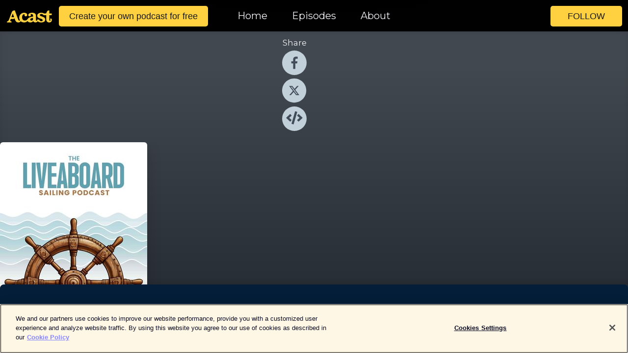

--- FILE ---
content_type: text/html; charset=utf-8
request_url: https://shows.acast.com/60aaa81306baac0012e485c8
body_size: 19006
content:
<!DOCTYPE html><html><head><meta charSet="utf-8"/><meta name="viewport" content="width=device-width"/><meta name="theme-color" content="#010100"/><link rel="icon" type="image/png" href="https://open-images.acast.com/shows/60aaa81306baac0012e485c8/1737056347729-b506ced7-e5b2-49dd-a896-7e33b2817bda.jpeg?height=32"/><link rel="stylesheet" data-href="https://fonts.googleapis.com/css?family=Lato|Montserrat" data-optimized-fonts="true"/><link type="application/rss+xml" rel="alternate" title="Liveaboard Sailing Podcast" href="https://feeds.acast.com/public/shows/liveaboard-sailing-podcast"/><title>Liveaboard Sailing Podcast<!-- --> - 
      Hosted by Annika Rautiola</title><meta name="description" content="Listen to episodes and learn more about Liveaboard Sailing Podcast. Dreaming of living on a sailboat one day? Already cruising and craving connection?The Liveaboard Sailing Podcast brings you into the cockpit with people who live and travel on their own sailboats. Each conversation goes deeper than destinations and boat specs — we talk about decisions, doubts, budgets, storms, relationships, work, courage and more. Host Annika, not yet a liveaboard herself, is learning as she goes and asking the questions many new sailors are thinking but don’t know who to ask. Expect warm, meaningful stories, practical advice, lessons learned the hard way, and inspiration for your own journey afloat."/><meta name="keywords" content="Liveaboard Sailing Podcast,Annika Rautiola,liveaboard sailing, sailing, alternative lifestyle, working remotely, travel,adventure,outdoors,vanlife,Society &amp; Culture|Places &amp; Travel, Society &amp; Culture|Personal Journals, Sports|Wilderness,podcasts,podcast,pod,itunes,Acast"/><meta property="fb:app_id" content="1835552990005756"/><meta property="og:type" content="website"/><meta property="og:title" content="Liveaboard Sailing Podcast"/><meta property="og:description" content="How to make the liveaboard life a reality"/><meta property="og:image" content="https://open-images.acast.com/shows/60aaa81306baac0012e485c8/1737056347729-b506ced7-e5b2-49dd-a896-7e33b2817bda.jpeg?height=315"/><meta property="og:image:width" content="315"/><meta property="og:image:height" content="315"/><meta property="og:url" content="https://shows.acast.com/liveaboard-sailing-podcast/"/><meta property="twitter:card" content="summary_large_image"/><meta property="twitter:site" content="@acast"/><meta property="twitter:title" content="Liveaboard Sailing Podcast"/><meta property="twitter:description" content="How to make the liveaboard life a reality"/><meta property="twitter:image" content="https://open-images.acast.com/shows/60aaa81306baac0012e485c8/1737056347729-b506ced7-e5b2-49dd-a896-7e33b2817bda.jpeg?height=500"/><link rel="apple-touch-icon" href="https://open-images.acast.com/shows/60aaa81306baac0012e485c8/1737056347729-b506ced7-e5b2-49dd-a896-7e33b2817bda.jpeg?height=60"/><link rel="apple-touch-icon" sizes="76x76" href="https://open-images.acast.com/shows/60aaa81306baac0012e485c8/1737056347729-b506ced7-e5b2-49dd-a896-7e33b2817bda.jpeg?height=72"/><link rel="apple-touch-icon" sizes="120x120" href="https://open-images.acast.com/shows/60aaa81306baac0012e485c8/1737056347729-b506ced7-e5b2-49dd-a896-7e33b2817bda.jpeg?height=120"/><link rel="apple-touch-icon" sizes="152x152" href="https://open-images.acast.com/shows/60aaa81306baac0012e485c8/1737056347729-b506ced7-e5b2-49dd-a896-7e33b2817bda.jpeg?height=152"/><link rel="canonical" href="https://shows.acast.com/liveaboard-sailing-podcast"/><link rel="alternate" type="application/json+oembed" href="https://shows.acast.com/api/oembed/60aaa81306baac0012e485c8"/><meta name="next-head-count" content="28"/><script type="text/javascript">
            (function (w, d, s, l, i) {
            w[l] = w[l] || []; w[l].push({
              'gtm.start':
                new Date().getTime(), event: 'gtm.js'
            }); var f = d.getElementsByTagName(s)[0],
              j = d.createElement(s), dl = l != 'dataLayer' ? '&l=' + l : ''; j.async = true; j.src =
                'https://www.googletagmanager.com/gtm.js?id=' + i + dl; f.parentNode.insertBefore(j, f);
          })(window, document, 'script', 'dataLayer', 'GTM-TN7LJVGR');</script><script type="text/javascript" src="https://cdn.cookielaw.org/consent/95cc7393-f677-4c0d-a249-abbd2bbe4231/OtAutoBlock.js"></script><script src="https://cdn.cookielaw.org/scripttemplates/otSDKStub.js" data-document-language="true" type="text/javascript" data-domain-script="95cc7393-f677-4c0d-a249-abbd2bbe4231"></script><script>function OptanonWrapper() { }</script><link rel="preload" href="/_next/static/css/21a6880349adffd5.css" as="style"/><link rel="stylesheet" href="/_next/static/css/21a6880349adffd5.css" data-n-g=""/><noscript data-n-css=""></noscript><script defer="" nomodule="" src="/_next/static/chunks/polyfills-c67a75d1b6f99dc8.js"></script><script src="/_next/static/chunks/webpack-df327beb42713f18.js" defer=""></script><script src="/_next/static/chunks/framework-0c7baedefba6b077.js" defer=""></script><script src="/_next/static/chunks/main-4e36df1213707c60.js" defer=""></script><script src="/_next/static/chunks/pages/_app-5705366bc2612c9e.js" defer=""></script><script src="/_next/static/chunks/29107295-52d5ccd9ad2558b9.js" defer=""></script><script src="/_next/static/chunks/257-d641aca84f2a97d6.js" defer=""></script><script src="/_next/static/chunks/646-2a49ecc9e97ef284.js" defer=""></script><script src="/_next/static/chunks/270-310b0d0bb28311d5.js" defer=""></script><script src="/_next/static/chunks/56-a3b1de0b6cd98599.js" defer=""></script><script src="/_next/static/chunks/pages/%5BshowId%5D-c7ef8c1d33046703.js" defer=""></script><script src="/_next/static/IAEo1PJG76N2s-ezzkHD6/_buildManifest.js" defer=""></script><script src="/_next/static/IAEo1PJG76N2s-ezzkHD6/_ssgManifest.js" defer=""></script><style data-styled="" data-styled-version="5.3.11">.fAIITM{font-size:2rem;line-height:2rem;}/*!sc*/
data-styled.g2[id="Typography__H1-fsVRJa"]{content:"fAIITM,"}/*!sc*/
.TuejL{font-size:1.3rem;line-height:1.3rem;font-weight:bold;}/*!sc*/
data-styled.g3[id="Typography__H2-jQFsNJ"]{content:"TuejL,"}/*!sc*/
.idhiFy{font-size:1.05rem;line-height:1.05rem;}/*!sc*/
data-styled.g5[id="Typography__H4-fQhpZD"]{content:"idhiFy,"}/*!sc*/
.jsuaZQ{font-size:1rem;}/*!sc*/
data-styled.g6[id="Typography__Body-glXwcD"]{content:"jsuaZQ,"}/*!sc*/
.jzoSpE{-webkit-text-decoration:none;text-decoration:none;color:inherit;}/*!sc*/
data-styled.g13[id="Link__LinkElement-gcUHji"]{content:"jzoSpE,"}/*!sc*/
.fnFznR.fnFznR{font-size:1.1em;min-height:40px;min-width:146px;padding:8px 16px;overflow:hidden;display:-webkit-box;display:-webkit-flex;display:-ms-flexbox;display:flex;-webkit-text-decoration:none;text-decoration:none;-webkit-box-pack:center;-webkit-justify-content:center;-ms-flex-pack:center;justify-content:center;-webkit-transition:background-color 0.5s;transition:background-color 0.5s;border:none;}/*!sc*/
.fnFznR.fnFznR:hover{cursor:pointer;color:#161616;background-color:#e1b322;border:none;}/*!sc*/
.fnFznR.fnFznR:active{outline:0 !important;}/*!sc*/
.fnFznR.fnFznR:focus{outline:0 !important;}/*!sc*/
data-styled.g14[id="Buttons__StyledButton-evkogA"]{content:"fnFznR,"}/*!sc*/
.bTZZBG{-webkit-align-self:center;-ms-flex-item-align:center;align-self:center;margin:0 5px;}/*!sc*/
data-styled.g15[id="Buttons__Wrapper-fDfwDG"]{content:"bTZZBG,"}/*!sc*/
.ktUEah{color:#161616;background-color:#ffd140;border-radius:5px;}/*!sc*/
.ktUEah:focus{border-color:#161616;color:#161616;background-color:#ffd140;border-radius:5px;}/*!sc*/
data-styled.g17[id="Buttons__ButtonBase-deOWHa"]{content:"ktUEah,"}/*!sc*/
.jucQmV.jucQmV{text-transform:uppercase;}/*!sc*/
data-styled.g18[id="SubscribeButton__FollowButton-kYSCrx"]{content:"jucQmV,"}/*!sc*/
.esfzLv{position:absolute;right:12px;top:12px;}/*!sc*/
data-styled.g19[id="Drawer__SubscribeWrapper-fdZssw"]{content:"esfzLv,"}/*!sc*/
.gdvQqO{width:50px;height:50px;position:fixed;left:5px;top:5px;cursor:pointer;background:#ffd140;border-radius:5px;}/*!sc*/
.gdvQqO span,.gdvQqO:before,.gdvQqO:after{height:2px;border-radius:2px;width:40%;position:absolute;left:50%;margin-left:-25%;background:#161616;}/*!sc*/
.gdvQqO span{top:50%;margin-top:-1px;text-indent:-9999px;}/*!sc*/
.gdvQqO:before,.gdvQqO:after{content:'';-webkit-transition:all 0.3s ease;-webkit-transition:all 0.3s ease;transition:all 0.3s ease;}/*!sc*/
.gdvQqO:before{top:30%;width:30%;}/*!sc*/
.gdvQqO:after{bottom:30%;width:50%;}/*!sc*/
.gdvQqO span.active{display:none;}/*!sc*/
.gdvQqO.active:before{-webkit-transform:rotate(135deg);-webkit-transform:rotate(135deg);-ms-transform:rotate(135deg);transform:rotate(135deg);top:45%;width:50%;}/*!sc*/
.gdvQqO.active:after{-webkit-transform:rotate(-135deg);-webkit-transform:rotate(-135deg);-ms-transform:rotate(-135deg);transform:rotate(-135deg);top:45%;width:50%;}/*!sc*/
data-styled.g20[id="Drawer__Hamburger-jihBTa"]{content:"gdvQqO,"}/*!sc*/
.cFMpeB .ant-drawer-header{border-bottom:0px;}/*!sc*/
.cFMpeB .ant-list-item-content-single{-webkit-box-pack:center;-webkit-justify-content:center;-ms-flex-pack:center;justify-content:center;}/*!sc*/
data-styled.g22[id="Drawer__FullDrawer-cIjuH"]{content:"cFMpeB,"}/*!sc*/
.dMmNoB{z-index:1001;display:-webkit-box;display:-webkit-flex;display:-ms-flexbox;display:flex;-webkit-box-pack:center;-webkit-justify-content:center;-ms-flex-pack:center;justify-content:center;-webkit-align-items:center;-webkit-box-align:center;-ms-flex-align:center;align-items:center;background:#010100;color:#F0F2F5;min-height:64px;box-shadow:0 1px 5px 0 rgba(0,0,0,0.12);background-image:radial-gradient( ellipse at top,#000000,#010100 );}/*!sc*/
data-styled.g27[id="Header__TopBarElement-jCfqCz"]{content:"dMmNoB,"}/*!sc*/
.kkFmye{width:100%;position:fixed;top:0px;left:0px;right:0px;background:transparent;margin:0px;padding:0;z-index:1001;}/*!sc*/
data-styled.g30[id="Header-fhmhdH"]{content:"kkFmye,"}/*!sc*/
.cAXslU{-webkit-align-items:center;-webkit-box-align:center;-ms-flex-align:center;align-items:center;display:-webkit-box;display:-webkit-flex;display:-ms-flexbox;display:flex;-webkit-box-pack:center;-webkit-justify-content:center;-ms-flex-pack:center;justify-content:center;text-align:center;font-size:12px;line-height:12px;font-weight:bold;text-transform:uppercase;margin:5px;}/*!sc*/
data-styled.g31[id="Subscribe__IconName-joHuOw"]{content:"cAXslU,"}/*!sc*/
.fmvySL{margin:5px 10px 5px 5px;}/*!sc*/
data-styled.g32[id="Subscribe__ButtonIconName-jvvJDm"]{content:"fmvySL,"}/*!sc*/
.hMWGtP{display:-webkit-box;display:-webkit-flex;display:-ms-flexbox;display:flex;padding:2px 5px;cursor:pointer;word-break:break-all;-webkit-text-decoration:none;text-decoration:none;border:1px solid #F0F2F5;margin:0px 5px;border-radius:15px;background:#010100;color:#F0F2F5;}/*!sc*/
.hMWGtP path{fill:#F0F2F5;}/*!sc*/
.hMWGtP:hover{background:#F0F2F5;}/*!sc*/
.hMWGtP:hover .Subscribe__IconName-joHuOw{color:#010100;}/*!sc*/
.hMWGtP:hover path{fill:#010100;}/*!sc*/
data-styled.g33[id="Subscribe__SubscribeButton-iuXdSK"]{content:"hMWGtP,"}/*!sc*/
.iDZLbp{-webkit-align-items:center;-webkit-box-align:center;-ms-flex-align:center;align-items:center;display:-webkit-box;display:-webkit-flex;display:-ms-flexbox;display:flex;-webkit-box-pack:center;-webkit-justify-content:center;-ms-flex-pack:center;justify-content:center;margin:5px;}/*!sc*/
data-styled.g34[id="Subscribe__Icon-kulOCb"]{content:"iDZLbp,"}/*!sc*/
.jhFzSe{margin:5px 5px 5px 10px;}/*!sc*/
data-styled.g35[id="Subscribe__ButtonIcon-hylJEF"]{content:"jhFzSe,"}/*!sc*/
.hfhIXj{padding:10px 20px;background:#010100;color:#F0F2F5;border-top:1px solid #000000;background-image:radial-gradient( ellipse at top,#1f1f1e,transparent ),radial-gradient(ellipse at bottom,#000000,transparent);margin-bottom:calc(140px - 4px);}/*!sc*/
data-styled.g36[id="Footer-dMCvEp"]{content:"hfhIXj,"}/*!sc*/
.iboUMz{display:-webkit-box;display:-webkit-flex;display:-ms-flexbox;display:flex;-webkit-flex-direction:column;-ms-flex-direction:column;flex-direction:column;justify-items:center;-webkit-align-items:center;-webkit-box-align:center;-ms-flex-align:center;align-items:center;}/*!sc*/
data-styled.g37[id="Footer__Content-dmqHcg"]{content:"iboUMz,"}/*!sc*/
.ljxdEE{text-align:center;padding:10px 0;color:#F0F2F5;}/*!sc*/
data-styled.g38[id="Footer__FooterText-dFsehJ"]{content:"ljxdEE,"}/*!sc*/
.iQSmLw{margin-top:20px;font-size:12px;text-align:center;padding:10px 0;color:#F0F2F5;}/*!sc*/
.iQSmLw a{color:#F0F2F5;-webkit-text-decoration:underline;text-decoration:underline;}/*!sc*/
data-styled.g39[id="Footer__FooterAcastText-gtKwXx"]{content:"iQSmLw,"}/*!sc*/
.cDyTQl.cDyTQl{width:100%;margin:64px auto 0px auto;min-height:100vh;}/*!sc*/
data-styled.g41[id="DefaultLayout__Body-cLUEfV"]{content:"cDyTQl,"}/*!sc*/
.iOGpAj .ant-modal-title{-webkit-letter-spacing:0px;-moz-letter-spacing:0px;-ms-letter-spacing:0px;letter-spacing:0px;font-family:'Telegraf-Bold';font-size:1.25rem;}/*!sc*/
data-styled.g42[id="DefaultLayout__ModalStyled-gYuvQJ"]{content:"iOGpAj,"}/*!sc*/
.dYsFaX{left:0px;right:0px;height:140px;z-index:999;position:fixed;bottom:0px;box-shadow:0 -3px 10px 0 rgba(0,0,0,0.1);background-color:transparent;text-align:center;}/*!sc*/
data-styled.g43[id="DefaultLayout__PlayerFooterElement-iYPywt"]{content:"dYsFaX,"}/*!sc*/
.gXgcXL{display:block;width:100%;height:140px;border:none;top:0px;position:absolute;}/*!sc*/
data-styled.g44[id="DefaultLayout__Iframe-dGHxkF"]{content:"gXgcXL,"}/*!sc*/
*{font-family:"IBM Plex Sans","Helvetica Neue",Roboto,Arial,sans-serif,Verdana,Geneva,Tahoma,sans-serif;}/*!sc*/
h1,h2,h3,h4,h5,h6{font-family:"IBM Plex Sans","Helvetica Neue",Montserrat,Arial,sans-serif;}/*!sc*/
body{margin:0;padding:0;line-height:1.5;-webkit-font-smoothing:antialiased;}/*!sc*/
a{-webkit-text-decoration:none;text-decoration:none;}/*!sc*/
a:hover{color:inherit;}/*!sc*/
.ant-modal-mask{z-index:1001!important;}/*!sc*/
.ant-modal-wrap{z-index:1001!important;}/*!sc*/
data-styled.g45[id="sc-global-enLAFf1"]{content:"sc-global-enLAFf1,"}/*!sc*/
.kkRkKW{-webkit-transition:all 0.3s ease-in-out;transition:all 0.3s ease-in-out;}/*!sc*/
.kkRkKW path{-webkit-transition:all 0.2s ease-in-out;transition:all 0.2s ease-in-out;}/*!sc*/
.kkRkKW:hover{-webkit-transform:scale(1.1);-ms-transform:scale(1.1);transform:scale(1.1);}/*!sc*/
.kkRkKW:hover path{fill:#ffffff;}/*!sc*/
.kkRkKW:hover circle{fill:#3b5998;}/*!sc*/
data-styled.g46[id="facebook__FacebookStyled-bhyJAj"]{content:"kkRkKW,"}/*!sc*/
.fqSfOD{-webkit-transition:all 0.3s ease-in-out;transition:all 0.3s ease-in-out;}/*!sc*/
.fqSfOD path{-webkit-transition:all 0.2s ease-in-out;transition:all 0.2s ease-in-out;}/*!sc*/
.fqSfOD:hover{-webkit-transform:scale(1.1);-ms-transform:scale(1.1);transform:scale(1.1);}/*!sc*/
.fqSfOD:hover path.logo{fill:#fafafa;}/*!sc*/
.fqSfOD:hover path.background{fill:#040404;}/*!sc*/
data-styled.g47[id="twitter__TwitterStyled-iHYlhf"]{content:"fqSfOD,"}/*!sc*/
.hIgNOY{-webkit-transition:all 0.3s ease-in-out;transition:all 0.3s ease-in-out;}/*!sc*/
.hIgNOY path{-webkit-transition:all 0.2s ease-in-out;transition:all 0.2s ease-in-out;}/*!sc*/
.hIgNOY:hover{-webkit-transform:scale(1.1);-ms-transform:scale(1.1);transform:scale(1.1);}/*!sc*/
.hIgNOY:hover path{fill:#ffffff;}/*!sc*/
.hIgNOY:hover circle{fill:#00bfa5;}/*!sc*/
data-styled.g48[id="embed__EmbedStyled-hGbveb"]{content:"hIgNOY,"}/*!sc*/
.fulAmV{display:-webkit-box;display:-webkit-flex;display:-ms-flexbox;display:flex;padding:0;list-style:none;-webkit-box-pack:center;-webkit-justify-content:center;-ms-flex-pack:center;justify-content:center;-webkit-align-items:center;-webkit-box-align:center;-ms-flex-align:center;align-items:center;-webkit-flex-direction:column;-ms-flex-direction:column;flex-direction:column;}/*!sc*/
.fulAmV li{margin:0 10px;}/*!sc*/
data-styled.g51[id="Socials__SocialIcons-gdSusr"]{content:"fulAmV,"}/*!sc*/
.gqPdIZ{text-align:center;color:#F0F2F5;}/*!sc*/
data-styled.g52[id="Socials__ItemTitle-dkqnEN"]{content:"gqPdIZ,"}/*!sc*/
.gkIqwk span[role='img']{margin-right:1rem;}/*!sc*/
.gkIqwk.gkIqwk{height:auto;font-size:1.1rem;border:0px !important;color:#161616;background-color:#ffd140;border:none;border-radius:5px;}/*!sc*/
.gkIqwk.gkIqwk:hover{-webkit-transform:scale(1.03);-ms-transform:scale(1.03);transform:scale(1.03);cursor:pointer;color:#161616;}/*!sc*/
data-styled.g53[id="PlayButton__PlayButtonStyled-PLKwP"]{content:"gkIqwk,"}/*!sc*/
.ioAIAL{-webkit-align-items:flex-start !important;-webkit-box-align:flex-start !important;-ms-flex-align:flex-start !important;align-items:flex-start !important;-webkit-box-pack:start;-webkit-justify-content:flex-start;-ms-flex-pack:start;justify-content:flex-start;background-color:#fefefe;border-radius:8px;padding:10px 15px !important;margin-top:6px;}/*!sc*/
.ioAIAL .ant-list-item-action{display:-webkit-inline-box;display:-webkit-inline-flex;display:-ms-inline-flexbox;display:inline-flex;-webkit-align-items:center;-webkit-box-align:center;-ms-flex-align:center;align-items:center;margin-inline-start:12px !important;}/*!sc*/
.ioAIAL .ant-list-item-action li{height:100%;display:-webkit-box;display:-webkit-flex;display:-ms-flexbox;display:flex;-webkit-align-items:center;-webkit-box-align:center;-ms-flex-align:center;align-items:center;-webkit-box-pack:center;-webkit-justify-content:center;-ms-flex-pack:center;justify-content:center;}/*!sc*/
data-styled.g54[id="EpisodeListItem__ListItemStyled-iBBHlu"]{content:"ioAIAL,"}/*!sc*/
.iiDLiW{margin-bottom:0.1em;font-weight:bold;}/*!sc*/
data-styled.g55[id="EpisodeListItem__TitleStyled-bnvvwp"]{content:"iiDLiW,"}/*!sc*/
.bUVPdL{width:98px;height:98px;margin-right:10px;border-radius:8px;}/*!sc*/
data-styled.g56[id="EpisodeListItem__EpisodeCover-dETuO"]{content:"bUVPdL,"}/*!sc*/
.jSKFLZ{word-break:break-word;word-wrap:break-word;overflow-wrap:break-word;margin:15px 0px 5px 0px;line-height:21px;height:40px;overflow:hidden;text-overflow:ellipsis;-webkit-line-clamp:2;display:-webkit-box;-webkit-box-orient:vertical;color:#424B5A;}/*!sc*/
data-styled.g57[id="EpisodeListItem__FeatCardSummary-ixygAI"]{content:"jSKFLZ,"}/*!sc*/
.ibWqjy{display:-webkit-box;display:-webkit-flex;display:-ms-flexbox;display:flex;-webkit-flex-direction:column;-ms-flex-direction:column;flex-direction:column;-webkit-box-pack:top;-webkit-justify-content:top;-ms-flex-pack:top;justify-content:top;width:100%;min-height:98px;}/*!sc*/
data-styled.g58[id="EpisodeListItem__EpisodeInfo-dMuDjN"]{content:"ibWqjy,"}/*!sc*/
.hVOIhM{font-size:12px;color:#424B5A;padding:5px 10px 5px 0px;}/*!sc*/
.hVOIhM span[role='img']{margin-right:5px;}/*!sc*/
data-styled.g59[id="EpisodeListItem__Duration-ZldaQ"]{content:"hVOIhM,"}/*!sc*/
.fuCtWx{font-size:12px;color:#424B5A;padding:5px 10px;}/*!sc*/
.fuCtWx span[role='img']{margin-right:5px;}/*!sc*/
data-styled.g60[id="EpisodeListItem__DatePublish-ibxPoH"]{content:"fuCtWx,"}/*!sc*/
.HauGd{font-size:12px;color:#424B5A;padding:5px 10px;}/*!sc*/
data-styled.g61[id="EpisodeListItem__Seasons-cKCWbE"]{content:"HauGd,"}/*!sc*/
.hqueaZ{margin-bottom:30px;}/*!sc*/
data-styled.g62[id="EpisodesGrid__MarginBottomDiv-jIAyAQ"]{content:"hqueaZ,"}/*!sc*/
.kQRdRT{margin-top:10px;margin-bottom:10px;}/*!sc*/
data-styled.g76[id="HomeButtons__ActionButtons-eThQdN"]{content:"kQRdRT,"}/*!sc*/
.beTpto.beTpto{margin-bottom:20px;background-color:#242A31;}/*!sc*/
.beTpto.beTpto .ant-segmented-group{border:1px solid #060c13;border-radius:8px;}/*!sc*/
.beTpto.beTpto .ant-segmented-item:not(.ant-segmented-item-selected){color:#F0F2F5 !important;}/*!sc*/
.beTpto.beTpto .ant-segmented-item-selected{color:#060c13 !important;}/*!sc*/
data-styled.g78[id="Show__MobileSegmented-VibXV"]{content:"beTpto,"}/*!sc*/
.hpesgf{margin-bottom:100px;}/*!sc*/
data-styled.g79[id="Show__EpisodesWrapper-FUNgO"]{content:"hpesgf,"}/*!sc*/
.eVxmaw{display:-webkit-box;display:-webkit-flex;display:-ms-flexbox;display:flex;height:-webkit-fit-content;height:-moz-fit-content;height:fit-content;}/*!sc*/
data-styled.g81[id="Show__ShowWrapper-fUDGbT"]{content:"eVxmaw,"}/*!sc*/
.iZWnKz{max-width:1200px;height:-webkit-fit-content;height:-moz-fit-content;height:fit-content;margin:30px auto;padding:0 15px;}/*!sc*/
data-styled.g82[id="Show__BodyWrapper-lgEKYQ"]{content:"iZWnKz,"}/*!sc*/
.guCtoT{z-index:1;max-width:1200px;min-width:50vw;}/*!sc*/
data-styled.g83[id="Show__ShowContent-hOZSVV"]{content:"guCtoT,"}/*!sc*/
.bKgUvy{overflow:hidden;}/*!sc*/
data-styled.g84[id="Show__ImgRow-uQRtm"]{content:"bKgUvy,"}/*!sc*/
.bIHVjO{width:75%;max-width:300px;max-height:300px;box-shadow:0 10px 30px rgba(0,0,0,0.15);border-radius:6px;}/*!sc*/
data-styled.g85[id="Show__Image-iSGulA"]{content:"bIHVjO,"}/*!sc*/
.boVBDe{padding:5px 0px;font-weight:bold;line-height:initial;color:#F0F2F5;overflow:hidden;text-overflow:ellipsis;-webkit-line-clamp:2;display:-webkit-box;-webkit-box-orient:vertical;text-align:center;margin-bottom:8px;padding:0px;}/*!sc*/
data-styled.g86[id="Show__BigTitleShow-gfWJLQ"]{content:"boVBDe,"}/*!sc*/
.kShPcN{font-size:1.1em;line-height:initial;color:#F0F2F5;text-align:center;overflow:hidden;text-overflow:ellipsis;-webkit-line-clamp:2;display:-webkit-box;-webkit-box-orient:vertical;}/*!sc*/
data-styled.g87[id="Show__BigSubtitle-jLzulD"]{content:"kShPcN,"}/*!sc*/
.gIDKmS{padding:15px 0px;width:100%;background:#242A31;background-image:linear-gradient( 0deg,#060c13 8%,#242A31 25%,#42484f 90% );box-shadow:inset 0 -10px 10px -10px rgba(0,0,0,0.05),inset 0 -10px 25px -10px rgba(0,0,0,0.25);}/*!sc*/
data-styled.g93[id="Show__FullRow-kNEptC"]{content:"gIDKmS,"}/*!sc*/
</style><link rel="stylesheet" href="https://fonts.googleapis.com/css?family=Lato|Montserrat"/></head><body><div id="__next"><section class="ant-layout css-17eed5t"><header class="Header-fhmhdH kkFmye"><div class="Header__TopBarElement-jCfqCz dMmNoB"><div class="ant-row ant-row-end css-17eed5t"><div class="Drawer__Hamburger-jihBTa gdvQqO"><span class=""></span></div><div class="Drawer__SubscribeWrapper-fdZssw esfzLv"><div><button id="drawer-follow-button" type="button" class="ant-btn css-17eed5t ant-btn-default Buttons__StyledButton-evkogA fnFznR Buttons__ButtonBase-deOWHa SubscribeButton__FollowButton-kYSCrx ktUEah jucQmV"><span class="Buttons__Wrapper-fDfwDG bTZZBG">Follow</span></button></div></div></div></div></header><main class="ant-layout-content DefaultLayout__Body-cLUEfV cDyTQl css-17eed5t"><div class="ant-row Show__ShowWrapper-fUDGbT eVxmaw css-17eed5t"><div class="ant-row ant-row-space-around ant-row-middle Show__FullRow-kNEptC gIDKmS css-17eed5t"><div class="ant-row ant-row-center ant-row-top Show__ShowContent-hOZSVV guCtoT css-17eed5t"><div class="ant-col ant-col-xs-0 ant-col-sm-0 ant-col-md-2 ant-col-lg-2 ant-col-xl-2 ant-col-xxl-2 css-17eed5t"><div><h4 class="Typography__H4-fQhpZD Socials__ItemTitle-dkqnEN idhiFy gqPdIZ">Share</h4><ul class="Socials__SocialIcons-gdSusr fulAmV"><li id="share-icon-facebook"><a href="http://www.facebook.com/sharer/sharer.php?u=https://shows.acast.com/liveaboard-sailing-podcast/episodes/sailing-wisdom-with-lin-pardey-david-haigh-seamanship-simpli" target="_blank" rel="noopener noreferrer"><svg viewBox="-384 -256 1024 1024" width="50" height="50" class="facebook__FacebookStyled-bhyJAj kkRkKW"><circle cx="128" cy="256" r="512" fill="#C2D1D9"></circle><path fill="#424B5A" d="M76.7 512V283H0v-91h76.7v-71.7C76.7 42.4 124.3 0 193.8 0c33.3 0 61.9 2.5 70.2 3.6V85h-48.2c-37.8 0-45.1 18-45.1 44.3V192H256l-11.7 91h-73.6v229"></path></svg></a></li><li id="share-icon-twitter"><a href="http://x.com/intent/tweet?url=https://shows.acast.com/liveaboard-sailing-podcast/episodes/sailing-wisdom-with-lin-pardey-david-haigh-seamanship-simpli&amp;via=acast&amp;text=Liveaboard Sailing Podcast" target="_blank" rel="noopener noreferrer"><svg xmlns="http://www.w3.org/2000/svg" shape-rendering="geometricPrecision" text-rendering="geometricPrecision" image-rendering="optimizeQuality" fill-rule="evenodd" clip-rule="evenodd" viewBox="0 0 520 520" width="50" height="50" class="twitter__TwitterStyled-iHYlhf fqSfOD"><path class="background" fill="#C2D1D9" d="M256 0c141.385 0 256 114.615 256 256S397.385 512 256 512 0 397.385 0 256 114.615 0 256 0z"></path><path class="logo" fill="#424B5A" fill-rule="nonzero" d="M318.64 157.549h33.401l-72.973 83.407 85.85 113.495h-67.222l-52.647-68.836-60.242 68.836h-33.423l78.052-89.212-82.354-107.69h68.924l47.59 62.917 55.044-62.917zm-11.724 176.908h18.51L205.95 176.493h-19.86l120.826 157.964z"></path></svg></a></li><li id="share-icon-embed"><a><svg viewBox="-160 -190 960 960" width="50" height="50" class="embed__EmbedStyled-hGbveb hIgNOY"><circle cx="320" cy="290" r="480" fill="#C2D1D9"></circle><path fill="#424B5A" d="M278.9 511.5l-61-17.7c-6.4-1.8-10-8.5-8.2-14.9L346.2 8.7c1.8-6.4 8.5-10 14.9-8.2l61 17.7c6.4 1.8 10 8.5 8.2 14.9L293.8 503.3c-1.9 6.4-8.5 10.1-14.9 8.2zm-114-112.2l43.5-46.4c4.6-4.9 4.3-12.7-.8-17.2L117 256l90.6-79.7c5.1-4.5 5.5-12.3.8-17.2l-43.5-46.4c-4.5-4.8-12.1-5.1-17-.5L3.8 247.2c-5.1 4.7-5.1 12.8 0 17.5l144.1 135.1c4.9 4.6 12.5 4.4 17-.5zm327.2.6l144.1-135.1c5.1-4.7 5.1-12.8 0-17.5L492.1 112.1c-4.8-4.5-12.4-4.3-17 .5L431.6 159c-4.6 4.9-4.3 12.7.8 17.2L523 256l-90.6 79.7c-5.1 4.5-5.5 12.3-.8 17.2l43.5 46.4c4.5 4.9 12.1 5.1 17 .6z"></path></svg></a></li></ul></div></div><div class="ant-col ant-col-xs-16 ant-col-sm-16 ant-col-md-8 ant-col-lg-8 ant-col-xl-8 ant-col-xxl-8 css-17eed5t"><div class="ant-row ant-row-center ant-row-top Show__ImgRow-uQRtm bKgUvy css-17eed5t"><img src="https://open-images.acast.com/shows/60aaa81306baac0012e485c8/1737056347729-b506ced7-e5b2-49dd-a896-7e33b2817bda.jpeg?height=250" alt="cover art for Liveaboard Sailing Podcast" class="Show__Image-iSGulA bIHVjO"/></div></div><div class="ant-col ant-col-xs-24 ant-col-sm-24 ant-col-md-14 ant-col-lg-14 ant-col-xl-14 ant-col-xxl-14 css-17eed5t"><h1 class="Typography__H1-fsVRJa Show__BigTitleShow-gfWJLQ fAIITM boVBDe">Liveaboard Sailing Podcast</h1><h4 class="Typography__H4-fQhpZD Show__BigSubtitle-jLzulD idhiFy kShPcN">How to make the liveaboard life a reality</h4><div class="ant-row ant-row-center HomeButtons__ActionButtons-eThQdN kQRdRT css-17eed5t" style="margin-left:-10px;margin-right:-10px;margin-top:-10px;margin-bottom:-10px"></div><div class="ant-row ant-row-center css-17eed5t" style="margin-top:-5px;margin-bottom:-5px"><a href="https://feeds.acast.com/public/shows/liveaboard-sailing-podcast" id="subscribe-item-RSS" target="_blank" rel="noopener noreferrer nofollow" class="Subscribe__SubscribeButton-iuXdSK hMWGtP"><div class="Subscribe__Icon-kulOCb Subscribe__ButtonIcon-hylJEF iDZLbp jhFzSe"><svg viewBox="0 0 40 40" width="15" height="15"><path fill-rule="evenodd" clip-rule="evenodd" d="M1.48178 0.000801672C22.4588 0.750313 39.2494 17.6483 39.9992 38.5179C40.026 39.3216 39.3744 39.991 38.571 39.9998H34.2863C33.5186 39.9998 32.8938 39.3841 32.8581 38.616C32.1529 21.5491 18.4598 7.84699 1.39252 7.1507C0.615921 7.11506 0.00892639 6.49006 0.00892639 5.72248V1.42902C0.00892639 0.625313 0.678406 -0.0260538 1.48178 0.000801672ZM27.1184 38.4915C26.3686 24.6912 15.3177 13.6224 1.49963 12.8724C0.687332 12.828 0 13.4798 0 14.3006V18.5946C0 19.3441 0.580215 19.9779 1.33003 20.0228C11.3098 20.6741 19.3167 28.6546 19.9684 38.661C20.013 39.411 20.6468 39.991 21.3966 39.991H25.6902C26.5114 39.991 27.163 39.3035 27.1184 38.4915ZM11.4436 34.2781C11.4436 37.4383 8.88177 39.991 5.73075 39.991C2.57973 39.991 0.00892639 37.429 0.00892639 34.2781C0.00892639 31.1273 2.5708 28.5653 5.72182 28.5653C8.87284 28.5653 11.4436 31.118 11.4436 34.2781Z" fill="white"></path></svg></div><div class="Typography__Body-glXwcD Subscribe__IconName-joHuOw Subscribe__ButtonIconName-jvvJDm jsuaZQ cAXslU fmvySL">RSS</div></a></div><br/><div class="ant-row ant-row-center css-17eed5t" style="margin-top:-5px;margin-bottom:-5px"><a href="https://www.instagram.com/annikarautiola" id="subscribe-item-Instagram" target="_blank" rel="noopener noreferrer nofollow" class="Subscribe__SubscribeButton-iuXdSK hMWGtP"><div class="Subscribe__Icon-kulOCb Subscribe__ButtonIcon-hylJEF iDZLbp jhFzSe"><svg viewBox="0 0 448 512" width="15" height="15"><path fill="white" d="M224.1 141c-63.6 0-114.9 51.3-114.9 114.9s51.3 114.9 114.9 114.9S339 319.5 339 255.9 287.7 141 224.1 141zm0 189.6c-41.1 0-74.7-33.5-74.7-74.7s33.5-74.7 74.7-74.7 74.7 33.5 74.7 74.7-33.6 74.7-74.7 74.7zm146.4-194.3c0 14.9-12 26.8-26.8 26.8-14.9 0-26.8-12-26.8-26.8s12-26.8 26.8-26.8 26.8 12 26.8 26.8zm76.1 27.2c-1.7-35.9-9.9-67.7-36.2-93.9-26.2-26.2-58-34.4-93.9-36.2-37-2.1-147.9-2.1-184.9 0-35.8 1.7-67.6 9.9-93.9 36.1s-34.4 58-36.2 93.9c-2.1 37-2.1 147.9 0 184.9 1.7 35.9 9.9 67.7 36.2 93.9s58 34.4 93.9 36.2c37 2.1 147.9 2.1 184.9 0 35.9-1.7 67.7-9.9 93.9-36.2 26.2-26.2 34.4-58 36.2-93.9 2.1-37 2.1-147.8 0-184.8zM398.8 388c-7.8 19.6-22.9 34.7-42.6 42.6-29.5 11.7-99.5 9-132.1 9s-102.7 2.6-132.1-9c-19.6-7.8-34.7-22.9-42.6-42.6-11.7-29.5-9-99.5-9-132.1s-2.6-102.7 9-132.1c7.8-19.6 22.9-34.7 42.6-42.6 29.5-11.7 99.5-9 132.1-9s102.7-2.6 132.1 9c19.6 7.8 34.7 22.9 42.6 42.6 11.7 29.5 9 99.5 9 132.1s2.7 102.7-9 132.1z"></path></svg></div><div class="Typography__Body-glXwcD Subscribe__IconName-joHuOw Subscribe__ButtonIconName-jvvJDm jsuaZQ cAXslU fmvySL">Instagram</div></a><a href="https://www.x.com/annikarautiola" id="subscribe-item-X.com" target="_blank" rel="noopener noreferrer nofollow" class="Subscribe__SubscribeButton-iuXdSK hMWGtP"><div class="Subscribe__Icon-kulOCb Subscribe__ButtonIcon-hylJEF iDZLbp jhFzSe"><svg viewBox="100 100 300 300" width="15" height="15"><path fill="#424B5A" d="M318.64 157.549h33.401l-72.973 83.407 85.85 113.495h-67.222l-52.647-68.836-60.242 68.836h-33.423l78.052-89.212-82.354-107.69h68.924l47.59 62.917 55.044-62.917zm-11.724 176.908h18.51L205.95 176.493h-19.86l120.826 157.964z"></path></svg></div><div class="Typography__Body-glXwcD Subscribe__IconName-joHuOw Subscribe__ButtonIconName-jvvJDm jsuaZQ cAXslU fmvySL">X.com</div></a></div></div></div></div></div><div class="ant-row Show__BodyWrapper-lgEKYQ iZWnKz css-17eed5t"><div class="ant-segmented Show__MobileSegmented-VibXV beTpto ant-segmented-block css-17eed5t"><div class="ant-segmented-group"><label class="ant-segmented-item ant-segmented-item-selected"><input class="ant-segmented-item-input" type="radio" checked=""/><div class="ant-segmented-item-label"><span class="ant-segmented-item-icon"><span role="img" aria-label="bars" class="anticon anticon-bars"><svg viewBox="0 0 1024 1024" focusable="false" data-icon="bars" width="1em" height="1em" fill="currentColor" aria-hidden="true"><path d="M912 192H328c-4.4 0-8 3.6-8 8v56c0 4.4 3.6 8 8 8h584c4.4 0 8-3.6 8-8v-56c0-4.4-3.6-8-8-8zm0 284H328c-4.4 0-8 3.6-8 8v56c0 4.4 3.6 8 8 8h584c4.4 0 8-3.6 8-8v-56c0-4.4-3.6-8-8-8zm0 284H328c-4.4 0-8 3.6-8 8v56c0 4.4 3.6 8 8 8h584c4.4 0 8-3.6 8-8v-56c0-4.4-3.6-8-8-8zM104 228a56 56 0 10112 0 56 56 0 10-112 0zm0 284a56 56 0 10112 0 56 56 0 10-112 0zm0 284a56 56 0 10112 0 56 56 0 10-112 0z"></path></svg></span></span><span>All episodes</span></div></label><label class="ant-segmented-item"><input class="ant-segmented-item-input" type="radio"/><div class="ant-segmented-item-label"><span class="ant-segmented-item-icon"><span role="img" aria-label="user" class="anticon anticon-user"><svg viewBox="64 64 896 896" focusable="false" data-icon="user" width="1em" height="1em" fill="currentColor" aria-hidden="true"><path d="M858.5 763.6a374 374 0 00-80.6-119.5 375.63 375.63 0 00-119.5-80.6c-.4-.2-.8-.3-1.2-.5C719.5 518 760 444.7 760 362c0-137-111-248-248-248S264 225 264 362c0 82.7 40.5 156 102.8 201.1-.4.2-.8.3-1.2.5-44.8 18.9-85 46-119.5 80.6a375.63 375.63 0 00-80.6 119.5A371.7 371.7 0 00136 901.8a8 8 0 008 8.2h60c4.4 0 7.9-3.5 8-7.8 2-77.2 33-149.5 87.8-204.3 56.7-56.7 132-87.9 212.2-87.9s155.5 31.2 212.2 87.9C779 752.7 810 825 812 902.2c.1 4.4 3.6 7.8 8 7.8h60a8 8 0 008-8.2c-1-47.8-10.9-94.3-29.5-138.2zM512 534c-45.9 0-89.1-17.9-121.6-50.4S340 407.9 340 362c0-45.9 17.9-89.1 50.4-121.6S466.1 190 512 190s89.1 17.9 121.6 50.4S684 316.1 684 362c0 45.9-17.9 89.1-50.4 121.6S557.9 534 512 534z"></path></svg></span></span><span>About</span></div></label></div></div><div class="Show__EpisodesWrapper-FUNgO hpesgf"><div><div class="EpisodesGrid__MarginBottomDiv-jIAyAQ hqueaZ"><div class="ant-row css-17eed5t"><div class="ant-col ant-col-24 css-17eed5t"><h4 class="Typography__H4-fQhpZD idhiFy">Latest episode</h4><div class="ant-list ant-list-split css-17eed5t"><div class="ant-spin-nested-loading css-17eed5t"><div class="ant-spin-container"><ul class="ant-list-items"><li class="ant-list-item EpisodeListItem__ListItemStyled-iBBHlu ioAIAL"><a id="episode-card-77._Sailing_Wisdom_with_Lin_Pardey_&amp;_David_Haigh:_Seamanship,_Simplicity,_and_Offshore_Lessons" href="/liveaboard-sailing-podcast/episodes/sailing-wisdom-with-lin-pardey-david-haigh-seamanship-simpli" class="Link__LinkElement-gcUHji jzoSpE"><span class="ant-avatar ant-avatar-circle ant-avatar-image EpisodeListItem__EpisodeCover-dETuO bUVPdL css-17eed5t"><img src="https://open-images.acast.com/shows/60aaa81306baac0012e485c8/1767050114837-21dbbb2b-1548-4bdd-b0d2-4b24c2044096.jpeg?height=250"/></span></a><div class="EpisodeListItem__EpisodeInfo-dMuDjN ibWqjy"><a id="episode-card-77._Sailing_Wisdom_with_Lin_Pardey_&amp;_David_Haigh:_Seamanship,_Simplicity,_and_Offshore_Lessons" href="/liveaboard-sailing-podcast/episodes/sailing-wisdom-with-lin-pardey-david-haigh-seamanship-simpli" class="Link__LinkElement-gcUHji jzoSpE"><h2 class="Typography__H2-jQFsNJ EpisodeListItem__TitleStyled-bnvvwp TuejL iiDLiW">77. Sailing Wisdom with Lin Pardey &amp; David Haigh: Seamanship, Simplicity, and Offshore Lessons</h2></a><div><span class="EpisodeListItem__Duration-ZldaQ hVOIhM"><span role="img" aria-label="clock-circle" class="anticon anticon-clock-circle"><svg viewBox="64 64 896 896" focusable="false" data-icon="clock-circle" width="1em" height="1em" fill="currentColor" aria-hidden="true"><path d="M512 64C264.6 64 64 264.6 64 512s200.6 448 448 448 448-200.6 448-448S759.4 64 512 64zm0 820c-205.4 0-372-166.6-372-372s166.6-372 372-372 372 166.6 372 372-166.6 372-372 372z"></path><path d="M686.7 638.6L544.1 535.5V288c0-4.4-3.6-8-8-8H488c-4.4 0-8 3.6-8 8v275.4c0 2.6 1.2 5 3.3 6.5l165.4 120.6c3.6 2.6 8.6 1.8 11.2-1.7l28.6-39c2.6-3.7 1.8-8.7-1.8-11.2z"></path></svg></span> <!-- -->33:06</span>|<time dateTime="2025-03-12T07:00:00.000Z" class="EpisodeListItem__DatePublish-ibxPoH fuCtWx"><span role="img" aria-label="calendar" class="anticon anticon-calendar"><svg viewBox="64 64 896 896" focusable="false" data-icon="calendar" width="1em" height="1em" fill="currentColor" aria-hidden="true"><path d="M880 184H712v-64c0-4.4-3.6-8-8-8h-56c-4.4 0-8 3.6-8 8v64H384v-64c0-4.4-3.6-8-8-8h-56c-4.4 0-8 3.6-8 8v64H144c-17.7 0-32 14.3-32 32v664c0 17.7 14.3 32 32 32h736c17.7 0 32-14.3 32-32V216c0-17.7-14.3-32-32-32zm-40 656H184V460h656v380zM184 392V256h128v48c0 4.4 3.6 8 8 8h56c4.4 0 8-3.6 8-8v-48h256v48c0 4.4 3.6 8 8 8h56c4.4 0 8-3.6 8-8v-48h128v136H184z"></path></svg></span> <!-- -->Wednesday, March 12, 2025</time><span class="EpisodeListItem__Seasons-cKCWbE HauGd"></span></div><div class="EpisodeListItem__FeatCardSummary-ixygAI jSKFLZ">Lin Pardey is a name that needs little introduction in the sailing world—her voyages, books, and philosophy of simple cruising have inspired generations of sailors. In this episode, she’s joined by her partner David Haigh, an experienced offshore sailor and circumnavigator. Together, they share lessons on seamanship, self-reliance, and the mindset needed to cross oceans.We talk about:⛵ The evolving world of offshore sailing—what’s changed and what hasn’t🌊 The importance of seamanship and why simplicity often wins over complexity🛠 Lessons from decades at sea, from storm tactics to boat preparation⚓ The mindset that makes long-term cruising possibleA quick heads-up — audio quality in this episode is a little below the usual level. Thank you for bearing with it, because the story and insights are too good not to share!</div></div><ul class="ant-list-item-action"><li><button episode="[object Object]" type="button" class="ant-btn css-17eed5t ant-btn-default ant-btn-lg PlayButton__PlayButtonStyled-PLKwP gkIqwk"><span role="img" aria-label="play-circle" class="anticon anticon-play-circle"><svg viewBox="64 64 896 896" focusable="false" data-icon="play-circle" width="1em" height="1em" fill="currentColor" aria-hidden="true"><path d="M512 64C264.6 64 64 264.6 64 512s200.6 448 448 448 448-200.6 448-448S759.4 64 512 64zm144.1 454.9L437.7 677.8a8.02 8.02 0 01-12.7-6.5V353.7a8 8 0 0112.7-6.5L656.1 506a7.9 7.9 0 010 12.9z"></path></svg></span>Play</button></li></ul></li></ul></div></div></div></div></div></div><div class="ant-row ant-row-space-between css-17eed5t"><h4 class="Typography__H4-fQhpZD idhiFy">More episodes</h4><a href="/liveaboard-sailing-podcast/episodes" class="Link__LinkElement-gcUHji jzoSpE"><h4 class="Typography__H4-fQhpZD idhiFy">View all episodes</h4></a></div><div class="ant-list ant-list-split css-17eed5t"><div class="ant-spin-nested-loading css-17eed5t"><div class="ant-spin-container"><ul class="ant-list-items"><li class="ant-list-item EpisodeListItem__ListItemStyled-iBBHlu ioAIAL"><a id="episode-card-76._Lessons_from_Offshore:_Sail_Training,_Preparation_&amp;_Living_the_Dream" href="/liveaboard-sailing-podcast/episodes/julie-gio-pelagic-blue-cruising-services" class="Link__LinkElement-gcUHji jzoSpE"><span class="ant-avatar ant-avatar-circle ant-avatar-image EpisodeListItem__EpisodeCover-dETuO bUVPdL css-17eed5t"><img src="https://open-images.acast.com/shows/60aaa81306baac0012e485c8/1767050064631-a89f2e72-8534-40ac-a150-d3f4218ecfa3.jpeg?height=250"/></span></a><div class="EpisodeListItem__EpisodeInfo-dMuDjN ibWqjy"><a id="episode-card-76._Lessons_from_Offshore:_Sail_Training,_Preparation_&amp;_Living_the_Dream" href="/liveaboard-sailing-podcast/episodes/julie-gio-pelagic-blue-cruising-services" class="Link__LinkElement-gcUHji jzoSpE"><h2 class="Typography__H2-jQFsNJ EpisodeListItem__TitleStyled-bnvvwp TuejL iiDLiW">76. Lessons from Offshore: Sail Training, Preparation &amp; Living the Dream</h2></a><div><span class="EpisodeListItem__Duration-ZldaQ hVOIhM"><span role="img" aria-label="clock-circle" class="anticon anticon-clock-circle"><svg viewBox="64 64 896 896" focusable="false" data-icon="clock-circle" width="1em" height="1em" fill="currentColor" aria-hidden="true"><path d="M512 64C264.6 64 64 264.6 64 512s200.6 448 448 448 448-200.6 448-448S759.4 64 512 64zm0 820c-205.4 0-372-166.6-372-372s166.6-372 372-372 372 166.6 372 372-166.6 372-372 372z"></path><path d="M686.7 638.6L544.1 535.5V288c0-4.4-3.6-8-8-8H488c-4.4 0-8 3.6-8 8v275.4c0 2.6 1.2 5 3.3 6.5l165.4 120.6c3.6 2.6 8.6 1.8 11.2-1.7l28.6-39c2.6-3.7 1.8-8.7-1.8-11.2z"></path></svg></span> <!-- -->51:01</span>|<time dateTime="2025-03-05T07:00:00.000Z" class="EpisodeListItem__DatePublish-ibxPoH fuCtWx"><span role="img" aria-label="calendar" class="anticon anticon-calendar"><svg viewBox="64 64 896 896" focusable="false" data-icon="calendar" width="1em" height="1em" fill="currentColor" aria-hidden="true"><path d="M880 184H712v-64c0-4.4-3.6-8-8-8h-56c-4.4 0-8 3.6-8 8v64H384v-64c0-4.4-3.6-8-8-8h-56c-4.4 0-8 3.6-8 8v64H144c-17.7 0-32 14.3-32 32v664c0 17.7 14.3 32 32 32h736c17.7 0 32-14.3 32-32V216c0-17.7-14.3-32-32-32zm-40 656H184V460h656v380zM184 392V256h128v48c0 4.4 3.6 8 8 8h56c4.4 0 8-3.6 8-8v-48h256v48c0 4.4 3.6 8 8 8h56c4.4 0 8-3.6 8-8v-48h128v136H184z"></path></svg></span> <!-- -->Wednesday, March 5, 2025</time><span class="EpisodeListItem__Seasons-cKCWbE HauGd"></span></div><div class="EpisodeListItem__FeatCardSummary-ixygAI jSKFLZ">Julie and Gio from Pelagic Blue Cruising Services return to the podcast after their 15,000 nautical mile journey from Mexico to Hawaii, Alaska, and back to the Pacific Northwest. And that’s just the beginning! Along the way, they've not only explored incredible destinations but also transformed from eager cruisers to trusted mentors, helping others prepare for life at sea.In this episode, we talk about:⛵ Their Pacific Loop: sailing from Mexico to Hawaii, Alaska, and back to the Pacific Northwest⚓ What they learned about planning, preparation, and staying flexible🛠 How to prioritize refit projects—and avoid common mistakes📋 The SMART goals framework for turning cruising dreams into reality👩‍🏫 How they’ve gone from students to mentors, guiding others on their journey to life at seaWhether you're planning your first passage or dreaming of long-term cruising, this conversation is full of practical advice and inspiration.</div></div><ul class="ant-list-item-action"><li><button episode="[object Object]" type="button" class="ant-btn css-17eed5t ant-btn-default ant-btn-lg PlayButton__PlayButtonStyled-PLKwP gkIqwk"><span role="img" aria-label="play-circle" class="anticon anticon-play-circle"><svg viewBox="64 64 896 896" focusable="false" data-icon="play-circle" width="1em" height="1em" fill="currentColor" aria-hidden="true"><path d="M512 64C264.6 64 64 264.6 64 512s200.6 448 448 448 448-200.6 448-448S759.4 64 512 64zm144.1 454.9L437.7 677.8a8.02 8.02 0 01-12.7-6.5V353.7a8 8 0 0112.7-6.5L656.1 506a7.9 7.9 0 010 12.9z"></path></svg></span>Play</button></li></ul></li><li class="ant-list-item EpisodeListItem__ListItemStyled-iBBHlu ioAIAL"><a id="episode-card-75._Exploring_the_Ends_of_the_Earth:_Jimmy_Cornell_on_High-Latitude_Sailing" href="/liveaboard-sailing-podcast/episodes/exploring-the-ends-of-the-earth-jimmy-cornell" class="Link__LinkElement-gcUHji jzoSpE"><span class="ant-avatar ant-avatar-circle ant-avatar-image EpisodeListItem__EpisodeCover-dETuO bUVPdL css-17eed5t"><img src="https://open-images.acast.com/shows/60aaa81306baac0012e485c8/1767050030275-f12a7bd5-593b-46e2-8d48-78946f913dfd.jpeg?height=250"/></span></a><div class="EpisodeListItem__EpisodeInfo-dMuDjN ibWqjy"><a id="episode-card-75._Exploring_the_Ends_of_the_Earth:_Jimmy_Cornell_on_High-Latitude_Sailing" href="/liveaboard-sailing-podcast/episodes/exploring-the-ends-of-the-earth-jimmy-cornell" class="Link__LinkElement-gcUHji jzoSpE"><h2 class="Typography__H2-jQFsNJ EpisodeListItem__TitleStyled-bnvvwp TuejL iiDLiW">75. Exploring the Ends of the Earth: Jimmy Cornell on High-Latitude Sailing</h2></a><div><span class="EpisodeListItem__Duration-ZldaQ hVOIhM"><span role="img" aria-label="clock-circle" class="anticon anticon-clock-circle"><svg viewBox="64 64 896 896" focusable="false" data-icon="clock-circle" width="1em" height="1em" fill="currentColor" aria-hidden="true"><path d="M512 64C264.6 64 64 264.6 64 512s200.6 448 448 448 448-200.6 448-448S759.4 64 512 64zm0 820c-205.4 0-372-166.6-372-372s166.6-372 372-372 372 166.6 372 372-166.6 372-372 372z"></path><path d="M686.7 638.6L544.1 535.5V288c0-4.4-3.6-8-8-8H488c-4.4 0-8 3.6-8 8v275.4c0 2.6 1.2 5 3.3 6.5l165.4 120.6c3.6 2.6 8.6 1.8 11.2-1.7l28.6-39c2.6-3.7 1.8-8.7-1.8-11.2z"></path></svg></span> <!-- -->40:33</span>|<time dateTime="2025-02-26T07:00:00.000Z" class="EpisodeListItem__DatePublish-ibxPoH fuCtWx"><span role="img" aria-label="calendar" class="anticon anticon-calendar"><svg viewBox="64 64 896 896" focusable="false" data-icon="calendar" width="1em" height="1em" fill="currentColor" aria-hidden="true"><path d="M880 184H712v-64c0-4.4-3.6-8-8-8h-56c-4.4 0-8 3.6-8 8v64H384v-64c0-4.4-3.6-8-8-8h-56c-4.4 0-8 3.6-8 8v64H144c-17.7 0-32 14.3-32 32v664c0 17.7 14.3 32 32 32h736c17.7 0 32-14.3 32-32V216c0-17.7-14.3-32-32-32zm-40 656H184V460h656v380zM184 392V256h128v48c0 4.4 3.6 8 8 8h56c4.4 0 8-3.6 8-8v-48h256v48c0 4.4 3.6 8 8 8h56c4.4 0 8-3.6 8-8v-48h128v136H184z"></path></svg></span> <!-- -->Wednesday, February 26, 2025</time><span class="EpisodeListItem__Seasons-cKCWbE HauGd"></span></div><div class="EpisodeListItem__FeatCardSummary-ixygAI jSKFLZ">What does it take to sail to the most remote and extreme destinations on Earth? Jimmy Cornell, legendary sailor, author, and rally founder, has spent decades exploring the world’s oceans—including multiple voyages to Antarctica and the Northwest Passage. Now, he’s launched the High Latitude Challenge, an ambitious event connecting these two iconic destinations.In this episode, we talk about:✔️ What makes Antarctica and the Arctic so captivating for sailors✔️ The unique challenges of high-latitude cruising✔️ Practical advice for new sailors just getting started Jimmy also shares stories from his past voyages, lessons from 200,000+ nautical miles, and his best advice for sailors preparing for offshore adventures.</div></div><ul class="ant-list-item-action"><li><button episode="[object Object]" type="button" class="ant-btn css-17eed5t ant-btn-default ant-btn-lg PlayButton__PlayButtonStyled-PLKwP gkIqwk"><span role="img" aria-label="play-circle" class="anticon anticon-play-circle"><svg viewBox="64 64 896 896" focusable="false" data-icon="play-circle" width="1em" height="1em" fill="currentColor" aria-hidden="true"><path d="M512 64C264.6 64 64 264.6 64 512s200.6 448 448 448 448-200.6 448-448S759.4 64 512 64zm144.1 454.9L437.7 677.8a8.02 8.02 0 01-12.7-6.5V353.7a8 8 0 0112.7-6.5L656.1 506a7.9 7.9 0 010 12.9z"></path></svg></span>Play</button></li></ul></li><li class="ant-list-item EpisodeListItem__ListItemStyled-iBBHlu ioAIAL"><a id="episode-card-74._Liveaboard_Lessons:_Boat_Buying,_Refits_&amp;_Sailing_to_Alaska" href="/liveaboard-sailing-podcast/episodes/liveaboard-lessons-boat-buying-refits-sailing-to-alaska" class="Link__LinkElement-gcUHji jzoSpE"><span class="ant-avatar ant-avatar-circle ant-avatar-image EpisodeListItem__EpisodeCover-dETuO bUVPdL css-17eed5t"><img src="https://open-images.acast.com/shows/60aaa81306baac0012e485c8/1767049973693-905dc032-4454-4769-be3c-61d24fc810df.jpeg?height=250"/></span></a><div class="EpisodeListItem__EpisodeInfo-dMuDjN ibWqjy"><a id="episode-card-74._Liveaboard_Lessons:_Boat_Buying,_Refits_&amp;_Sailing_to_Alaska" href="/liveaboard-sailing-podcast/episodes/liveaboard-lessons-boat-buying-refits-sailing-to-alaska" class="Link__LinkElement-gcUHji jzoSpE"><h2 class="Typography__H2-jQFsNJ EpisodeListItem__TitleStyled-bnvvwp TuejL iiDLiW">74. Liveaboard Lessons: Boat Buying, Refits &amp; Sailing to Alaska</h2></a><div><span class="EpisodeListItem__Duration-ZldaQ hVOIhM"><span role="img" aria-label="clock-circle" class="anticon anticon-clock-circle"><svg viewBox="64 64 896 896" focusable="false" data-icon="clock-circle" width="1em" height="1em" fill="currentColor" aria-hidden="true"><path d="M512 64C264.6 64 64 264.6 64 512s200.6 448 448 448 448-200.6 448-448S759.4 64 512 64zm0 820c-205.4 0-372-166.6-372-372s166.6-372 372-372 372 166.6 372 372-166.6 372-372 372z"></path><path d="M686.7 638.6L544.1 535.5V288c0-4.4-3.6-8-8-8H488c-4.4 0-8 3.6-8 8v275.4c0 2.6 1.2 5 3.3 6.5l165.4 120.6c3.6 2.6 8.6 1.8 11.2-1.7l28.6-39c2.6-3.7 1.8-8.7-1.8-11.2z"></path></svg></span> <!-- -->36:37</span>|<time dateTime="2025-02-19T08:43:16.312Z" class="EpisodeListItem__DatePublish-ibxPoH fuCtWx"><span role="img" aria-label="calendar" class="anticon anticon-calendar"><svg viewBox="64 64 896 896" focusable="false" data-icon="calendar" width="1em" height="1em" fill="currentColor" aria-hidden="true"><path d="M880 184H712v-64c0-4.4-3.6-8-8-8h-56c-4.4 0-8 3.6-8 8v64H384v-64c0-4.4-3.6-8-8-8h-56c-4.4 0-8 3.6-8 8v64H144c-17.7 0-32 14.3-32 32v664c0 17.7 14.3 32 32 32h736c17.7 0 32-14.3 32-32V216c0-17.7-14.3-32-32-32zm-40 656H184V460h656v380zM184 392V256h128v48c0 4.4 3.6 8 8 8h56c4.4 0 8-3.6 8-8v-48h256v48c0 4.4 3.6 8 8 8h56c4.4 0 8-3.6 8-8v-48h128v136H184z"></path></svg></span> <!-- -->Wednesday, February 19, 2025</time><span class="EpisodeListItem__Seasons-cKCWbE HauGd"></span></div><div class="EpisodeListItem__FeatCardSummary-ixygAI jSKFLZ">⛵ Boat buying, major refits, and a first adventure to Alaska—this episode is packed with insights for new and aspiring cruisers. My guest shares how expert guidance helped them navigate the boat-buying process, how they tackled a refit with support from Pelagic Blue Cruising Services, and what it was like taking off for an offshore shakedown cruise. Dive into: ⛵ What matters when buying a liveaboard sailboat🔧 Lessons from a refit🌊 Taking off straight into a high-latitude adventure📖 The importance of having a GOOD logbook at sea</div></div><ul class="ant-list-item-action"><li><button episode="[object Object]" type="button" class="ant-btn css-17eed5t ant-btn-default ant-btn-lg PlayButton__PlayButtonStyled-PLKwP gkIqwk"><span role="img" aria-label="play-circle" class="anticon anticon-play-circle"><svg viewBox="64 64 896 896" focusable="false" data-icon="play-circle" width="1em" height="1em" fill="currentColor" aria-hidden="true"><path d="M512 64C264.6 64 64 264.6 64 512s200.6 448 448 448 448-200.6 448-448S759.4 64 512 64zm144.1 454.9L437.7 677.8a8.02 8.02 0 01-12.7-6.5V353.7a8 8 0 0112.7-6.5L656.1 506a7.9 7.9 0 010 12.9z"></path></svg></span>Play</button></li></ul></li><li class="ant-list-item EpisodeListItem__ListItemStyled-iBBHlu ioAIAL"><a id="episode-card-73._John_Neal_on_the_future_of_cruising:_Climate,_insurance_&amp;_boat_buying_trends" href="/liveaboard-sailing-podcast/episodes/the-future-of-cruising-climate-insurance-boat-buying-trends" class="Link__LinkElement-gcUHji jzoSpE"><span class="ant-avatar ant-avatar-circle ant-avatar-image EpisodeListItem__EpisodeCover-dETuO bUVPdL css-17eed5t"><img src="https://open-images.acast.com/shows/60aaa81306baac0012e485c8/1767049899053-c8738d26-c247-48d3-a459-8142dc9918fd.jpeg?height=250"/></span></a><div class="EpisodeListItem__EpisodeInfo-dMuDjN ibWqjy"><a id="episode-card-73._John_Neal_on_the_future_of_cruising:_Climate,_insurance_&amp;_boat_buying_trends" href="/liveaboard-sailing-podcast/episodes/the-future-of-cruising-climate-insurance-boat-buying-trends" class="Link__LinkElement-gcUHji jzoSpE"><h2 class="Typography__H2-jQFsNJ EpisodeListItem__TitleStyled-bnvvwp TuejL iiDLiW">73. John Neal on the future of cruising: Climate, insurance &amp; boat buying trends</h2></a><div><span class="EpisodeListItem__Duration-ZldaQ hVOIhM"><span role="img" aria-label="clock-circle" class="anticon anticon-clock-circle"><svg viewBox="64 64 896 896" focusable="false" data-icon="clock-circle" width="1em" height="1em" fill="currentColor" aria-hidden="true"><path d="M512 64C264.6 64 64 264.6 64 512s200.6 448 448 448 448-200.6 448-448S759.4 64 512 64zm0 820c-205.4 0-372-166.6-372-372s166.6-372 372-372 372 166.6 372 372-166.6 372-372 372z"></path><path d="M686.7 638.6L544.1 535.5V288c0-4.4-3.6-8-8-8H488c-4.4 0-8 3.6-8 8v275.4c0 2.6 1.2 5 3.3 6.5l165.4 120.6c3.6 2.6 8.6 1.8 11.2-1.7l28.6-39c2.6-3.7 1.8-8.7-1.8-11.2z"></path></svg></span> <!-- -->49:04</span>|<time dateTime="2025-02-12T07:00:00.000Z" class="EpisodeListItem__DatePublish-ibxPoH fuCtWx"><span role="img" aria-label="calendar" class="anticon anticon-calendar"><svg viewBox="64 64 896 896" focusable="false" data-icon="calendar" width="1em" height="1em" fill="currentColor" aria-hidden="true"><path d="M880 184H712v-64c0-4.4-3.6-8-8-8h-56c-4.4 0-8 3.6-8 8v64H384v-64c0-4.4-3.6-8-8-8h-56c-4.4 0-8 3.6-8 8v64H144c-17.7 0-32 14.3-32 32v664c0 17.7 14.3 32 32 32h736c17.7 0 32-14.3 32-32V216c0-17.7-14.3-32-32-32zm-40 656H184V460h656v380zM184 392V256h128v48c0 4.4 3.6 8 8 8h56c4.4 0 8-3.6 8-8v-48h256v48c0 4.4 3.6 8 8 8h56c4.4 0 8-3.6 8-8v-48h128v136H184z"></path></svg></span> <!-- -->Wednesday, February 12, 2025</time><span class="EpisodeListItem__Seasons-cKCWbE HauGd"></span></div><div class="EpisodeListItem__FeatCardSummary-ixygAI jSKFLZ">The cruising world is changing—weather patterns are shifting, offshore insurance is getting harder to secure, and the boat market isn’t what it used to be. So what does this mean for sailors planning their next adventure?In this episode, offshore sailing expert John Neal shares his insights on the biggest trends affecting cruisers today. With decades of experience and over 400,000 nautical miles under his belt, John has guided thousands of sailors through boat buying, offshore preparation, and long-term cruising.We dive into:✅ How climate change is affecting cruising routes and weather patterns✅ The realities of today’s boat market and what buyers &amp; sellers should expect✅ The tightening offshore insurance landscape—why it’s changing and how to prepare</div></div><ul class="ant-list-item-action"><li><button episode="[object Object]" type="button" class="ant-btn css-17eed5t ant-btn-default ant-btn-lg PlayButton__PlayButtonStyled-PLKwP gkIqwk"><span role="img" aria-label="play-circle" class="anticon anticon-play-circle"><svg viewBox="64 64 896 896" focusable="false" data-icon="play-circle" width="1em" height="1em" fill="currentColor" aria-hidden="true"><path d="M512 64C264.6 64 64 264.6 64 512s200.6 448 448 448 448-200.6 448-448S759.4 64 512 64zm144.1 454.9L437.7 677.8a8.02 8.02 0 01-12.7-6.5V353.7a8 8 0 0112.7-6.5L656.1 506a7.9 7.9 0 010 12.9z"></path></svg></span>Play</button></li></ul></li><li class="ant-list-item EpisodeListItem__ListItemStyled-iBBHlu ioAIAL"><a id="episode-card-72._Why_Wait?_Pressing_Pause_on_Careers_to_Tackle_a_Refit_and_Embrace_the_Cruising_Life" href="/liveaboard-sailing-podcast/episodes/why-wait-pressing-pause-on-careers-to-tackle-a-refit-and-emb" class="Link__LinkElement-gcUHji jzoSpE"><span class="ant-avatar ant-avatar-circle ant-avatar-image EpisodeListItem__EpisodeCover-dETuO bUVPdL css-17eed5t"><img src="https://open-images.acast.com/shows/60aaa81306baac0012e485c8/1767049865611-3e87c7b6-dea7-4896-bc9e-9cfd48859dc8.jpeg?height=250"/></span></a><div class="EpisodeListItem__EpisodeInfo-dMuDjN ibWqjy"><a id="episode-card-72._Why_Wait?_Pressing_Pause_on_Careers_to_Tackle_a_Refit_and_Embrace_the_Cruising_Life" href="/liveaboard-sailing-podcast/episodes/why-wait-pressing-pause-on-careers-to-tackle-a-refit-and-emb" class="Link__LinkElement-gcUHji jzoSpE"><h2 class="Typography__H2-jQFsNJ EpisodeListItem__TitleStyled-bnvvwp TuejL iiDLiW">72. Why Wait? Pressing Pause on Careers to Tackle a Refit and Embrace the Cruising Life</h2></a><div><span class="EpisodeListItem__Duration-ZldaQ hVOIhM"><span role="img" aria-label="clock-circle" class="anticon anticon-clock-circle"><svg viewBox="64 64 896 896" focusable="false" data-icon="clock-circle" width="1em" height="1em" fill="currentColor" aria-hidden="true"><path d="M512 64C264.6 64 64 264.6 64 512s200.6 448 448 448 448-200.6 448-448S759.4 64 512 64zm0 820c-205.4 0-372-166.6-372-372s166.6-372 372-372 372 166.6 372 372-166.6 372-372 372z"></path><path d="M686.7 638.6L544.1 535.5V288c0-4.4-3.6-8-8-8H488c-4.4 0-8 3.6-8 8v275.4c0 2.6 1.2 5 3.3 6.5l165.4 120.6c3.6 2.6 8.6 1.8 11.2-1.7l28.6-39c2.6-3.7 1.8-8.7-1.8-11.2z"></path></svg></span> <!-- -->58:30</span>|<time dateTime="2025-02-05T07:00:00.000Z" class="EpisodeListItem__DatePublish-ibxPoH fuCtWx"><span role="img" aria-label="calendar" class="anticon anticon-calendar"><svg viewBox="64 64 896 896" focusable="false" data-icon="calendar" width="1em" height="1em" fill="currentColor" aria-hidden="true"><path d="M880 184H712v-64c0-4.4-3.6-8-8-8h-56c-4.4 0-8 3.6-8 8v64H384v-64c0-4.4-3.6-8-8-8h-56c-4.4 0-8 3.6-8 8v64H144c-17.7 0-32 14.3-32 32v664c0 17.7 14.3 32 32 32h736c17.7 0 32-14.3 32-32V216c0-17.7-14.3-32-32-32zm-40 656H184V460h656v380zM184 392V256h128v48c0 4.4 3.6 8 8 8h56c4.4 0 8-3.6 8-8v-48h256v48c0 4.4 3.6 8 8 8h56c4.4 0 8-3.6 8-8v-48h128v136H184z"></path></svg></span> <!-- -->Wednesday, February 5, 2025</time><span class="EpisodeListItem__Seasons-cKCWbE HauGd"></span></div><div class="EpisodeListItem__FeatCardSummary-ixygAI jSKFLZ">What happens when you buy a fixer-upper sailboat and dive headfirst into liveaboard life? Kim and Bob Stephens are here to share their story of perseverance, teamwork, and learning on the go.🌊 From refitting their 1985 Stevens 47 to navigating their first cruising season through the Caribbean, this episode is packed with practical advice and inspiring tales for anyone dreaming of life on the water.🔑 Highlights include:⚓ Buying (and refitting) a project boat.⚓ Lessons learned during their first year of cruising.⚓ Favorite destinations, including Bonaire and the Panama Canal.</div></div><ul class="ant-list-item-action"><li><button episode="[object Object]" type="button" class="ant-btn css-17eed5t ant-btn-default ant-btn-lg PlayButton__PlayButtonStyled-PLKwP gkIqwk"><span role="img" aria-label="play-circle" class="anticon anticon-play-circle"><svg viewBox="64 64 896 896" focusable="false" data-icon="play-circle" width="1em" height="1em" fill="currentColor" aria-hidden="true"><path d="M512 64C264.6 64 64 264.6 64 512s200.6 448 448 448 448-200.6 448-448S759.4 64 512 64zm144.1 454.9L437.7 677.8a8.02 8.02 0 01-12.7-6.5V353.7a8 8 0 0112.7-6.5L656.1 506a7.9 7.9 0 010 12.9z"></path></svg></span>Play</button></li></ul></li><li class="ant-list-item EpisodeListItem__ListItemStyled-iBBHlu ioAIAL"><a id="episode-card-71._Living_Afloat_in_Europe:_Sailing_the_Med,_the_Azores,_and_Beyond" href="/liveaboard-sailing-podcast/episodes/living-afloat-in-europe-sailing-the-med-the-azores-and-beyon" class="Link__LinkElement-gcUHji jzoSpE"><span class="ant-avatar ant-avatar-circle ant-avatar-image EpisodeListItem__EpisodeCover-dETuO bUVPdL css-17eed5t"><img src="https://open-images.acast.com/shows/60aaa81306baac0012e485c8/1767049825015-8638e482-b318-45c7-94d3-27e7c6338d5e.jpeg?height=250"/></span></a><div class="EpisodeListItem__EpisodeInfo-dMuDjN ibWqjy"><a id="episode-card-71._Living_Afloat_in_Europe:_Sailing_the_Med,_the_Azores,_and_Beyond" href="/liveaboard-sailing-podcast/episodes/living-afloat-in-europe-sailing-the-med-the-azores-and-beyon" class="Link__LinkElement-gcUHji jzoSpE"><h2 class="Typography__H2-jQFsNJ EpisodeListItem__TitleStyled-bnvvwp TuejL iiDLiW">71. Living Afloat in Europe: Sailing the Med, the Azores, and Beyond</h2></a><div><span class="EpisodeListItem__Duration-ZldaQ hVOIhM"><span role="img" aria-label="clock-circle" class="anticon anticon-clock-circle"><svg viewBox="64 64 896 896" focusable="false" data-icon="clock-circle" width="1em" height="1em" fill="currentColor" aria-hidden="true"><path d="M512 64C264.6 64 64 264.6 64 512s200.6 448 448 448 448-200.6 448-448S759.4 64 512 64zm0 820c-205.4 0-372-166.6-372-372s166.6-372 372-372 372 166.6 372 372-166.6 372-372 372z"></path><path d="M686.7 638.6L544.1 535.5V288c0-4.4-3.6-8-8-8H488c-4.4 0-8 3.6-8 8v275.4c0 2.6 1.2 5 3.3 6.5l165.4 120.6c3.6 2.6 8.6 1.8 11.2-1.7l28.6-39c2.6-3.7 1.8-8.7-1.8-11.2z"></path></svg></span> <!-- -->43:12</span>|<time dateTime="2025-01-29T07:00:00.000Z" class="EpisodeListItem__DatePublish-ibxPoH fuCtWx"><span role="img" aria-label="calendar" class="anticon anticon-calendar"><svg viewBox="64 64 896 896" focusable="false" data-icon="calendar" width="1em" height="1em" fill="currentColor" aria-hidden="true"><path d="M880 184H712v-64c0-4.4-3.6-8-8-8h-56c-4.4 0-8 3.6-8 8v64H384v-64c0-4.4-3.6-8-8-8h-56c-4.4 0-8 3.6-8 8v64H144c-17.7 0-32 14.3-32 32v664c0 17.7 14.3 32 32 32h736c17.7 0 32-14.3 32-32V216c0-17.7-14.3-32-32-32zm-40 656H184V460h656v380zM184 392V256h128v48c0 4.4 3.6 8 8 8h56c4.4 0 8-3.6 8-8v-48h256v48c0 4.4 3.6 8 8 8h56c4.4 0 8-3.6 8-8v-48h128v136H184z"></path></svg></span> <!-- -->Wednesday, January 29, 2025</time><span class="EpisodeListItem__Seasons-cKCWbE HauGd"></span></div><div class="EpisodeListItem__FeatCardSummary-ixygAI jSKFLZ">🌍 From Denmark to the Azores and beyond, Leo and Pernille’s sailing journey is full of adventure, lessons, and stunning destinations. 🐾 With their dog Kai by their side, they’ve explored the Mediterranean, anchored in remote gems, and fallen in love with Ireland's wild coasts.In this episode, they share:✨ Why their sailing life began as a creative housing solution✨ Their favourite European destinations (and the challenges of the Med!)✨ Tips for sailing with a dog✨ Winter survival tips for liveaboards✨ The importance of simplicity aboard a 35-foot boat🎧 Listen now to hear their story and get inspired for your own cruising dreams.A Green Heading websiteA Green Heading on YoutubeLeo and Pernille on Instagram</div></div><ul class="ant-list-item-action"><li><button episode="[object Object]" type="button" class="ant-btn css-17eed5t ant-btn-default ant-btn-lg PlayButton__PlayButtonStyled-PLKwP gkIqwk"><span role="img" aria-label="play-circle" class="anticon anticon-play-circle"><svg viewBox="64 64 896 896" focusable="false" data-icon="play-circle" width="1em" height="1em" fill="currentColor" aria-hidden="true"><path d="M512 64C264.6 64 64 264.6 64 512s200.6 448 448 448 448-200.6 448-448S759.4 64 512 64zm144.1 454.9L437.7 677.8a8.02 8.02 0 01-12.7-6.5V353.7a8 8 0 0112.7-6.5L656.1 506a7.9 7.9 0 010 12.9z"></path></svg></span>Play</button></li></ul></li></ul></div></div></div></div></div></div></main><footer class="Footer-dMCvEp hfhIXj"><div class="Footer__Content-dmqHcg iboUMz"><div class="ant-row ant-row-center css-17eed5t" style="margin-top:-5px;margin-bottom:-5px"><a href="https://www.instagram.com/annikarautiola" id="subscribe-item-Instagram" target="_blank" rel="noopener noreferrer nofollow" class="Subscribe__SubscribeButton-iuXdSK hMWGtP"><div class="Subscribe__Icon-kulOCb Subscribe__ButtonIcon-hylJEF iDZLbp jhFzSe"><svg viewBox="0 0 448 512" width="15" height="15"><path fill="white" d="M224.1 141c-63.6 0-114.9 51.3-114.9 114.9s51.3 114.9 114.9 114.9S339 319.5 339 255.9 287.7 141 224.1 141zm0 189.6c-41.1 0-74.7-33.5-74.7-74.7s33.5-74.7 74.7-74.7 74.7 33.5 74.7 74.7-33.6 74.7-74.7 74.7zm146.4-194.3c0 14.9-12 26.8-26.8 26.8-14.9 0-26.8-12-26.8-26.8s12-26.8 26.8-26.8 26.8 12 26.8 26.8zm76.1 27.2c-1.7-35.9-9.9-67.7-36.2-93.9-26.2-26.2-58-34.4-93.9-36.2-37-2.1-147.9-2.1-184.9 0-35.8 1.7-67.6 9.9-93.9 36.1s-34.4 58-36.2 93.9c-2.1 37-2.1 147.9 0 184.9 1.7 35.9 9.9 67.7 36.2 93.9s58 34.4 93.9 36.2c37 2.1 147.9 2.1 184.9 0 35.9-1.7 67.7-9.9 93.9-36.2 26.2-26.2 34.4-58 36.2-93.9 2.1-37 2.1-147.8 0-184.8zM398.8 388c-7.8 19.6-22.9 34.7-42.6 42.6-29.5 11.7-99.5 9-132.1 9s-102.7 2.6-132.1-9c-19.6-7.8-34.7-22.9-42.6-42.6-11.7-29.5-9-99.5-9-132.1s-2.6-102.7 9-132.1c7.8-19.6 22.9-34.7 42.6-42.6 29.5-11.7 99.5-9 132.1-9s102.7-2.6 132.1 9c19.6 7.8 34.7 22.9 42.6 42.6 11.7 29.5 9 99.5 9 132.1s2.7 102.7-9 132.1z"></path></svg></div><div class="Typography__Body-glXwcD Subscribe__IconName-joHuOw Subscribe__ButtonIconName-jvvJDm jsuaZQ cAXslU fmvySL">Instagram</div></a><a href="https://www.x.com/annikarautiola" id="subscribe-item-X.com" target="_blank" rel="noopener noreferrer nofollow" class="Subscribe__SubscribeButton-iuXdSK hMWGtP"><div class="Subscribe__Icon-kulOCb Subscribe__ButtonIcon-hylJEF iDZLbp jhFzSe"><svg viewBox="100 100 300 300" width="15" height="15"><path fill="#424B5A" d="M318.64 157.549h33.401l-72.973 83.407 85.85 113.495h-67.222l-52.647-68.836-60.242 68.836h-33.423l78.052-89.212-82.354-107.69h68.924l47.59 62.917 55.044-62.917zm-11.724 176.908h18.51L205.95 176.493h-19.86l120.826 157.964z"></path></svg></div><div class="Typography__Body-glXwcD Subscribe__IconName-joHuOw Subscribe__ButtonIconName-jvvJDm jsuaZQ cAXslU fmvySL">X.com</div></a></div><div class="Typography__Body-glXwcD Footer__FooterText-dFsehJ jsuaZQ ljxdEE">Copyright<!-- --> <!-- -->Annika Rautiola</div><div class="Typography__Body-glXwcD Footer__FooterAcastText-gtKwXx jsuaZQ iQSmLw">Hosted with ❤️ by <a target="_blank" rel="noopener noreferrer" href="https://acast.com">Acast</a></div></div></footer><div class="DefaultLayout__PlayerFooterElement-iYPywt dYsFaX"><iframe id="main-player-iframe" src="https://embed.acast.com/$/60aaa81306baac0012e485c8?" allow="autoplay" class="DefaultLayout__Iframe-dGHxkF gXgcXL"></iframe></div></section></div><script id="__NEXT_DATA__" type="application/json">{"props":{"pageProps":{"show":{"title":"Liveaboard Sailing Podcast","alias":"liveaboard-sailing-podcast","creationDate":"2021-05-23T19:08:03.874Z","publishDate":"2025-12-29T23:17:29.022Z","subtitle":"How to make the liveaboard life a reality","summary":"\u003cp\u003eDreaming of living on a sailboat one day? Already cruising and craving connection?\u003c/p\u003e\u003cp\u003e\u003cbr\u003e\u003c/p\u003e\u003cp\u003eThe Liveaboard Sailing Podcast brings you into the cockpit with people who live and travel on their own sailboats. Each conversation goes deeper than destinations and boat specs — we talk about decisions, doubts, budgets, storms, relationships, work, courage and more. \u003c/p\u003e\u003cp\u003e\u003cbr\u003e\u003c/p\u003e\u003cp\u003eHost Annika, not yet a liveaboard herself, is learning as she goes and asking the questions many new sailors are thinking but don’t know who to ask. Expect warm, meaningful stories, practical advice, lessons learned the hard way, and inspiration for your own journey afloat.\u003c/p\u003e","link":"https://liveaboardsailingpodcast.com/","lang":"en","copyright":"Annika Rautiola","author":"Annika Rautiola","ownerName":"Annika Rautiola","ownerEmail":"annika.rautiola@gmail.com","categorie1":"Society \u0026 Culture|Places \u0026 Travel","categorie2":"Society \u0026 Culture|Personal Journals","categorie3":"Sports|Wilderness","keywords":"liveaboard sailing, sailing, alternative lifestyle, working remotely, travel,adventure,outdoors,vanlife","explicit":false,"type":"episodic","cover":{"filename":"1737056347729-b506ced7-e5b2-49dd-a896-7e33b2817bda.jpeg","filetype":"image/jpeg","originalname":"","size":383801,"url":"https://assets.pippa.io/shows/60aaa81306baac0012e485c8/1737056347729-b506ced7-e5b2-49dd-a896-7e33b2817bda.jpeg"},"status":"published","isHosted":true,"website":{"podcastImage":{"_id":"678960677095d15b31e86ec4"},"defaultColor":"#424b5a","primaryColor":"#b2c6d0","secondaryColor":"#e5eff5","theme":"Dark","fontHeading":"Montserrat","fontBody":"Lato","cornerStyle":"radius","commentSelected":"none","enabledPlayerLinks":["itunes","googlePodcasts","spotify"],"hosts":[],"externalLinks":[],"customPlayerLinks":[],"instagramId":"annikarautiola","twitterId":"annikarautiola","headerCover":{"overlay":"none","blur":0,"image":{"_id":"678960677095d15b31e86ec5"},"opacity":100}},"redirect":false,"network":"608eafb4fc9d6e4b04b8869a","disabled":false,"globalEpisodeDescription":{"enabled":true,"text":"\u003cp\u003eThis podcast is brought to you with curiosity, kindness and a big sailing dream.\u003c/p\u003e\u003cp\u003e\u003cbr\u003e\u003c/p\u003e\u003cp\u003eYou can explore more episodes, show notes and ways to support the show at \u003ca href=\"https://liveaboardsailingpodcast.com/\" rel=\"noopener noreferrer\" target=\"_blank\"\u003e\u003cstrong\u003eliveaboardsailingpodcast.com\u003c/strong\u003e\u003c/a\u003e\u003c/p\u003e\u003cp\u003eFollow our community on Instagram \u0026amp; Facebook: \u003cstrong\u003e@\u003c/strong\u003e\u003ca href=\"https://www.instagram.com/liveaboardsailingpodcast/\" rel=\"noopener noreferrer\" target=\"_blank\"\u003e\u003cstrong\u003eliveaboardsailingpodcast\u003c/strong\u003e\u003c/a\u003e\u003c/p\u003e\u003cp\u003eIf this episode inspired you, please rate or review the show; it makes a world of difference!\u003c/p\u003e\u003cp\u003e\u003cbr\u003e\u003c/p\u003e\u003cp\u003e\u003ca href=\"https://docs.google.com/forms/d/e/1FAIpQLSf8fwH2FJ2OoEq3fXHx8eh6KHLZ7U_FrfvNTRPvxgxfU04DAQ/viewform?usp=dialog\" rel=\"noopener noreferrer\" target=\"_blank\"\u003e\u003cstrong\u003eGuest inquiry form\u003c/strong\u003e\u003c/a\u003e\u003c/p\u003e\u003cp\u003e\u003cem\u003eHave a story to share? Apply to be a guest! \u003c/em\u003e\u003c/p\u003e\u003cp\u003e\u003cbr\u003e\u003c/p\u003e"},"_id":"60aaa81306baac0012e485c8","isStarter":true,"canCustomizeShowWebsite":false,"acastPlusBuyLink":false},"episodes":{"info":{"page":1,"total":78},"results":[{"title":"77. Sailing Wisdom with Lin Pardey \u0026 David Haigh: Seamanship, Simplicity, and Offshore Lessons","alias":"sailing-wisdom-with-lin-pardey-david-haigh-seamanship-simpli","link":"https://liveaboardsailingpodcast.com/sailing-wisdom-with-lin-pardey-david-haigh-seamanship-simplicity-and-offshore-lessons/","show":"60aaa81306baac0012e485c8","owner":"608d5653e1a9de0814146417","creationDate":"2025-03-09T16:14:57.806Z","publishDate":"2025-03-12T07:00:00.000Z","summary":"\u003cp\u003eLin Pardey is a name that needs little introduction in the sailing world—her voyages, books, and philosophy of simple cruising have inspired generations of sailors. In this episode, she’s joined by her partner David Haigh, an experienced offshore sailor and circumnavigator. Together, they share lessons on seamanship, self-reliance, and the mindset needed to cross oceans.\u003c/p\u003e\u003cp\u003e\u003cbr\u003e\u003c/p\u003e\u003cp\u003eWe talk about:\u003c/p\u003e\u003cp\u003e⛵ The evolving world of offshore sailing—what’s changed and what hasn’t\u003c/p\u003e\u003cp\u003e🌊 The importance of seamanship and why simplicity often wins over complexity\u003c/p\u003e\u003cp\u003e🛠 Lessons from decades at sea, from storm tactics to boat preparation\u003c/p\u003e\u003cp\u003e⚓ The mindset that makes long-term cruising possible\u003c/p\u003e\u003cp\u003e\u003cbr\u003e\u003c/p\u003e\u003cblockquote\u003e\u003cem\u003eA quick heads-up — audio quality in this episode is a little below the usual level. Thank you for bearing with it, because the story and insights are too good not to share!\u003c/em\u003e\u003c/blockquote\u003e","season":null,"episodeNumber":null,"type":"full","explicit":false,"duration":1986.063625,"cover":{"filename":"1767050114837-21dbbb2b-1548-4bdd-b0d2-4b24c2044096.jpeg","filetype":"image/jpeg","originalname":"","size":383801,"url":"https://assets.pippa.io/shows/60aaa81306baac0012e485c8/1767050114837-21dbbb2b-1548-4bdd-b0d2-4b24c2044096.jpeg"},"status":"published","transcript":{},"_id":"67cdbe81a78612b49a751319"},{"title":"76. Lessons from Offshore: Sail Training, Preparation \u0026 Living the Dream","alias":"julie-gio-pelagic-blue-cruising-services","link":"https://liveaboardsailingpodcast.com/julie-and-gio-pelagic-blue/","show":"60aaa81306baac0012e485c8","owner":"608d5653e1a9de0814146417","creationDate":"2025-03-02T11:38:19.015Z","publishDate":"2025-03-05T07:00:00.000Z","subtitle":"With Julie and Gio from Pelagic Blue Cruising Services","summary":"\u003cp\u003eJulie and Gio from Pelagic Blue Cruising Services return to the podcast after their 15,000 nautical mile journey from Mexico to Hawaii, Alaska, and back to the Pacific Northwest. And that’s just the beginning! Along the way, they've not only explored incredible destinations but also transformed from eager cruisers to trusted mentors, helping others prepare for life at sea.\u003c/p\u003e\u003cp\u003e\u003cbr\u003e\u003c/p\u003e\u003cp\u003eIn this episode, we talk about:\u003c/p\u003e\u003cp\u003e⛵ Their Pacific Loop: sailing from Mexico to Hawaii, Alaska, and back to the Pacific Northwest\u003c/p\u003e\u003cp\u003e⚓ What they learned about planning, preparation, and staying flexible\u003c/p\u003e\u003cp\u003e🛠 How to prioritize refit projects—and avoid common mistakes\u003c/p\u003e\u003cp\u003e📋 The SMART goals framework for turning cruising dreams into reality\u003c/p\u003e\u003cp\u003e👩‍🏫 How they’ve gone from students to mentors, guiding others on their journey to life at sea\u003c/p\u003e\u003cp\u003e\u003cbr\u003e\u003c/p\u003e\u003cp\u003eWhether you're planning your first passage or dreaming of long-term cruising, this conversation is full of practical advice and inspiration.\u003c/p\u003e\u003cp\u003e\u003cbr\u003e\u003c/p\u003e","season":null,"episodeNumber":null,"type":"full","explicit":false,"duration":3061.342,"cover":{"filename":"1767050064631-a89f2e72-8534-40ac-a150-d3f4218ecfa3.jpeg","filetype":"image/jpeg","originalname":"","size":383801,"url":"https://assets.pippa.io/shows/60aaa81306baac0012e485c8/1767050064631-a89f2e72-8534-40ac-a150-d3f4218ecfa3.jpeg"},"status":"published","transcript":{},"_id":"67c4432ba7ca43b05ef2362e"},{"title":"75. Exploring the Ends of the Earth: Jimmy Cornell on High-Latitude Sailing","alias":"exploring-the-ends-of-the-earth-jimmy-cornell","link":"https://liveaboardsailingpodcast.com/jimmy-cornell/","show":"60aaa81306baac0012e485c8","owner":"608d5653e1a9de0814146417","creationDate":"2025-02-25T19:19:43.660Z","publishDate":"2025-02-26T07:00:00.000Z","summary":"\u003cp\u003eWhat does it take to sail to the most remote and extreme destinations on Earth? Jimmy Cornell, legendary sailor, author, and rally founder, has spent decades exploring the world’s oceans—including multiple voyages to Antarctica and the Northwest Passage. Now, he’s launched the High Latitude Challenge, an ambitious event connecting these two iconic destinations.\u003c/p\u003e\u003cp\u003e\u003cbr\u003e\u003c/p\u003e\u003cp\u003eIn this episode, we talk about:\u003c/p\u003e\u003cp\u003e✔️ What makes Antarctica and the Arctic so captivating for sailors\u003c/p\u003e\u003cp\u003e✔️ The unique challenges of high-latitude cruising\u003c/p\u003e\u003cp\u003e✔️ Practical advice for new sailors just getting started \u003c/p\u003e\u003cp\u003e\u003cbr\u003e\u003c/p\u003e\u003cp\u003eJimmy also shares stories from his past voyages, lessons from 200,000+ nautical miles, and his best advice for sailors preparing for offshore adventures.\u003c/p\u003e","season":null,"episodeNumber":null,"type":"full","explicit":false,"duration":2433.201625,"cover":{"filename":"1767050030275-f12a7bd5-593b-46e2-8d48-78946f913dfd.jpeg","filetype":"image/jpeg","originalname":"","size":383801,"url":"https://assets.pippa.io/shows/60aaa81306baac0012e485c8/1767050030275-f12a7bd5-593b-46e2-8d48-78946f913dfd.jpeg"},"status":"published","transcript":{},"_id":"67be17cf03ca0341bd8eeacb"},{"title":"74. Liveaboard Lessons: Boat Buying, Refits \u0026 Sailing to Alaska","alias":"liveaboard-lessons-boat-buying-refits-sailing-to-alaska","link":"https://liveaboardsailingpodcast.com/liveaboard-lessons-boat-buying-refit-and-shakedown-cruise-to-alaska/","show":"60aaa81306baac0012e485c8","owner":"608d5653e1a9de0814146417","creationDate":"2025-02-19T08:41:44.426Z","publishDate":"2025-02-19T08:43:16.312Z","subtitle":"","summary":"\u003cp\u003e⛵ Boat buying, major refits, and a first adventure to Alaska—this episode is packed with insights for new and aspiring cruisers. My guest shares how expert guidance helped them navigate the boat-buying process, how they tackled a refit with support from Pelagic Blue Cruising Services, and what it was like taking off for an offshore shakedown cruise. \u003c/p\u003e\u003cp\u003e\u003cbr\u003e\u003c/p\u003e\u003cp\u003eDive into: \u003c/p\u003e\u003cp\u003e⛵ What matters when buying a liveaboard sailboat\u003c/p\u003e\u003cp\u003e🔧 Lessons from a refit\u003c/p\u003e\u003cp\u003e🌊 Taking off straight into a high-latitude adventure\u003c/p\u003e\u003cp\u003e📖 The importance of having a GOOD logbook at sea\u003c/p\u003e","season":null,"episodeNumber":null,"type":"full","explicit":false,"duration":2197.002438,"cover":{"filename":"1767049973693-905dc032-4454-4769-be3c-61d24fc810df.jpeg","filetype":"image/jpeg","originalname":"","size":383801,"url":"https://assets.pippa.io/shows/60aaa81306baac0012e485c8/1767049973693-905dc032-4454-4769-be3c-61d24fc810df.jpeg"},"status":"published","transcript":{},"_id":"67b599485033e3e15ae3e4cd"},{"title":"73. John Neal on the future of cruising: Climate, insurance \u0026 boat buying trends","alias":"the-future-of-cruising-climate-insurance-boat-buying-trends","link":"https://liveaboardsailingpodcast.com/the-future-of-cruising-climate-insurance-boat-buying-trends","show":"60aaa81306baac0012e485c8","owner":"608d5653e1a9de0814146417","creationDate":"2025-02-03T17:10:48.606Z","publishDate":"2025-02-12T07:00:00.000Z","subtitle":"With John Neal","summary":"\u003cp\u003eThe cruising world is changing—weather patterns are shifting, offshore insurance is getting harder to secure, and the boat market isn’t what it used to be. So what does this mean for sailors planning their next adventure?\u003c/p\u003e\u003cp\u003e\u003cbr\u003e\u003c/p\u003e\u003cp\u003eIn this episode, offshore sailing expert \u003cstrong\u003eJohn Neal\u003c/strong\u003e shares his insights on the biggest trends affecting cruisers today. With decades of experience and over \u003cstrong\u003e400,000 nautical miles\u003c/strong\u003e under his belt, John has guided thousands of sailors through boat buying, offshore preparation, and long-term cruising.\u003c/p\u003e\u003cp\u003e\u003cbr\u003e\u003c/p\u003e\u003cp\u003eWe dive into:\u003c/p\u003e\u003cp\u003e✅ \u003cstrong\u003eHow climate change is affecting cruising routes and weather patterns\u003c/strong\u003e\u003c/p\u003e\u003cp\u003e✅ \u003cstrong\u003eThe realities of today’s boat market and what buyers \u0026amp; sellers should expect\u003c/strong\u003e\u003c/p\u003e\u003cp\u003e✅ \u003cstrong\u003eThe tightening offshore insurance landscape—why it’s changing and how to prepare\u003c/strong\u003e\u003c/p\u003e","season":null,"episodeNumber":null,"type":"full","explicit":false,"duration":2944.91425,"cover":{"filename":"1767049899053-c8738d26-c247-48d3-a459-8142dc9918fd.jpeg","filetype":"image/jpeg","originalname":"","size":383801,"url":"https://assets.pippa.io/shows/60aaa81306baac0012e485c8/1767049899053-c8738d26-c247-48d3-a459-8142dc9918fd.jpeg"},"status":"published","transcript":{},"_id":"67a0f898f0aed667c5114005"},{"title":"72. Why Wait? Pressing Pause on Careers to Tackle a Refit and Embrace the Cruising Life","alias":"why-wait-pressing-pause-on-careers-to-tackle-a-refit-and-emb","link":"https://liveaboardsailingpodcast.com/why-wait-pressing-pause-on-careers-to-tackle-a-refit-and-embrace-the-cruising-life","show":"60aaa81306baac0012e485c8","owner":"608d5653e1a9de0814146417","creationDate":"2025-01-23T16:09:54.323Z","publishDate":"2025-02-05T07:00:00.000Z","subtitle":"With Kim and Bob Stephens","summary":"\u003cp\u003eWhat happens when you buy a fixer-upper sailboat and dive headfirst into liveaboard life? Kim and Bob Stephens are here to share their story of perseverance, teamwork, and learning on the go.\u003c/p\u003e\u003cp\u003e\u003cbr\u003e\u003c/p\u003e\u003cp\u003e🌊 From refitting their 1985 Stevens 47 to navigating their first cruising season through the Caribbean, this episode is packed with practical advice and inspiring tales for anyone dreaming of life on the water.\u003c/p\u003e\u003cp\u003e\u003cbr\u003e\u003c/p\u003e\u003cp\u003e🔑 Highlights include:\u003c/p\u003e\u003cp\u003e⚓ Buying (and refitting) a project boat.\u003c/p\u003e\u003cp\u003e⚓ Lessons learned during their first year of cruising.\u003c/p\u003e\u003cp\u003e⚓ Favorite destinations, including Bonaire and the Panama Canal.\u003c/p\u003e","season":null,"episodeNumber":null,"type":"full","explicit":false,"duration":3510.622,"cover":{"filename":"1767049865611-3e87c7b6-dea7-4896-bc9e-9cfd48859dc8.jpeg","filetype":"image/jpeg","originalname":"","size":383801,"url":"https://assets.pippa.io/shows/60aaa81306baac0012e485c8/1767049865611-3e87c7b6-dea7-4896-bc9e-9cfd48859dc8.jpeg"},"status":"published","transcript":{},"_id":"679269d2a6c96ea78019127b"},{"title":"71. Living Afloat in Europe: Sailing the Med, the Azores, and Beyond","alias":"living-afloat-in-europe-sailing-the-med-the-azores-and-beyon","link":"https://liveaboardsailingpodcast.com/living-afloat-in-europe-sailing-the-med-the-azores-and-beyond","show":"60aaa81306baac0012e485c8","owner":"608d5653e1a9de0814146417","creationDate":"2025-01-18T15:58:54.252Z","publishDate":"2025-01-29T07:00:00.000Z","subtitle":"With Leo and Pernille from A Green Heading","summary":"\u003cp\u003e🌍 From Denmark to the Azores and beyond, Leo and Pernille’s sailing journey is full of adventure, lessons, and stunning destinations. 🐾 With their dog Kai by their side, they’ve explored the Mediterranean, anchored in remote gems, and fallen in love with Ireland's wild coasts.\u003c/p\u003e\u003cp\u003e\u003cbr\u003e\u003c/p\u003e\u003cp\u003eIn this episode, they share:\u003c/p\u003e\u003cp\u003e✨ Why their sailing life began as a creative housing solution\u003c/p\u003e\u003cp\u003e✨ Their favourite European destinations (and the challenges of the Med!)\u003c/p\u003e\u003cp\u003e✨ Tips for sailing with a dog\u003c/p\u003e\u003cp\u003e✨ Winter survival tips for liveaboards\u003c/p\u003e\u003cp\u003e✨ The importance of simplicity aboard a 35-foot boat\u003c/p\u003e\u003cp\u003e\u003cbr\u003e\u003c/p\u003e\u003cp\u003e🎧 Listen now to hear their story and get inspired for your own cruising dreams.\u003c/p\u003e\u003cp\u003e\u003cbr\u003e\u003c/p\u003e\u003cp\u003e\u003ca href=\"https://agreenheading.wordpress.com/\" rel=\"noopener noreferrer\" target=\"_blank\"\u003eA Green Heading website\u003c/a\u003e\u003c/p\u003e\u003cp\u003e\u003ca href=\"https://www.youtube.com/@sailingAGH\" rel=\"noopener noreferrer\" target=\"_blank\"\u003eA Green Heading on Youtube\u003c/a\u003e\u003c/p\u003e\u003cp\u003e\u003ca href=\"https://www.instagram.com/agreenheading/\" rel=\"noopener noreferrer\" target=\"_blank\"\u003eLeo and Pernille on Instagram\u003c/a\u003e\u003c/p\u003e\u003cp\u003e\u003cbr\u003e\u003c/p\u003e","season":null,"episodeNumber":null,"type":"full","explicit":false,"duration":2592.287313,"cover":{"filename":"1767049825015-8638e482-b318-45c7-94d3-27e7c6338d5e.jpeg","filetype":"image/jpeg","originalname":"","size":383801,"url":"https://assets.pippa.io/shows/60aaa81306baac0012e485c8/1767049825015-8638e482-b318-45c7-94d3-27e7c6338d5e.jpeg"},"status":"published","transcript":{},"_id":"678bcfbe16bc7a854553455d"},{"title":"70. Learning on the Go - From Florida to Thailand and Beyond","alias":"learning-on-the-go-sailing-scout","link":"https://liveaboardsailingpodcast.com/learning-on-the-go-sailing-scout","show":"60aaa81306baac0012e485c8","owner":"608d5653e1a9de0814146417","creationDate":"2025-01-18T15:24:30.230Z","publishDate":"2025-01-22T07:00:00.000Z","subtitle":"With Nate and Megan from Sailing Scout","summary":"\u003cp\u003eWe’re kicking off the new season with an inspiring story from Nate and Megan of Sailing Scout! After starting with minimal sailing experience (just an ASA course and a bareboat charter), they’ve now sailed over 20,000 nautical miles, crossing oceans with their two kids. 🌍⛵\u003c/p\u003e\u003cp\u003e\u003cbr\u003e\u003c/p\u003e\u003cp\u003e🎙️ In this episode, they share:\u003c/p\u003e\u003cp\u003e⚓ How they transitioned to boat life\u003c/p\u003e\u003cp\u003e🌎 The highlights of cruising the Caribbean, the Pacific, and Southeast Asia\u003c/p\u003e\u003cp\u003e👨‍👩‍👧‍👦 The joys and challenges of family life aboard their vintage catamaran\u003c/p\u003e\u003cp\u003e\u003cbr\u003e\u003c/p\u003e\u003cp\u003e\u003ca href=\"https://www.youtube.com/@sailing_scout\" rel=\"noopener noreferrer\" target=\"_blank\"\u003eSailing Scout Youtube\u003c/a\u003e\u003c/p\u003e\u003cp\u003e\u003ca href=\"https://www.instagram.com/sailing_scout_family/\" rel=\"noopener noreferrer\" target=\"_blank\"\u003eSailing Scout Family Instagram\u003c/a\u003e\u003c/p\u003e","season":null,"episodeNumber":null,"type":"full","explicit":false,"duration":2926.654688,"cover":{"filename":"1767049772158-51540fde-7deb-46e3-99c4-271f970364b5.jpeg","filetype":"image/jpeg","originalname":"","size":383801,"url":"https://assets.pippa.io/shows/60aaa81306baac0012e485c8/1767049772158-51540fde-7deb-46e3-99c4-271f970364b5.jpeg"},"status":"published","transcript":{},"_id":"678bc7aefc105e4d36c515e6"},{"title":"69. Friendly Flags and French Canals:  A Journey Through Europe's Waterways","alias":"friendly-flags-and-french-canals-a-journey-through-europe","link":"https://liveaboardsailingpodcast.com/friendly-flags-and-french-canals-a-journey-through-europes-waterways/","show":"60aaa81306baac0012e485c8","owner":"608d5653e1a9de0814146417","creationDate":"2023-05-09T18:00:46.578Z","publishDate":"2023-05-09T22:30:21.801Z","subtitle":"With Steve Payne","summary":"\u003cp\u003eIn this week's episode of the Liveaboard Sailing podcast, I sit down with Steve Payne, a liveaboard cruiser and YouTube creator who has been sailing around Europe for the past few years. I start off by asking Steve the age-old question, \"why live on a boat?\" and delve into his journey from being a professional photographer and filmmaker for decades to becoming a YouTube creator in the sailing world.\u003c/p\u003e\u003cp\u003e\u003cbr\u003e\u003c/p\u003e\u003cp\u003eWe also explore the joys of the liveaboard lifestyle, and his experience sailing through the French canals. Additionally, we touch on the Friendly Flag project that Steve started, that encourages friendship and socialization on the water.\u003c/p\u003e\u003cp\u003e\u003cbr\u003e\u003c/p\u003e\u003cp\u003e\u003cstrong\u003eLinks mentioned in this episode\u0026nbsp;\u003c/strong\u003e⬇️\u003cstrong\u003e\u0026nbsp;\u003c/strong\u003e\u003c/p\u003e\u003cp\u003e🖥 \u003ca href=\"https://www.friendlyflag.net/\" rel=\"noopener noreferrer\" target=\"_blank\"\u003eFriendlyFlag.net\u003c/a\u003e\u003c/p\u003e\u003cp\u003e🎥 Steve's Youtube channel \u003ca href=\"https://www.youtube.com/@JaywalkingTheWorld\" rel=\"noopener noreferrer\" target=\"_blank\"\u003eJaywalking the World\u003c/a\u003e\u003c/p\u003e\u003cp\u003e\u003cbr\u003e\u003c/p\u003e","season":null,"episodeNumber":null,"type":"full","explicit":false,"duration":3323.112,"cover":{"filename":"1737192115344-0c16d7e8-4171-40ac-8325-17ec0398f630.jpeg","filetype":"image/jpeg","originalname":"","size":383801,"url":"https://assets.pippa.io/shows/60aaa81306baac0012e485c8/1737192115344-0c16d7e8-4171-40ac-8325-17ec0398f630.jpeg"},"status":"published","transcript":{},"_id":"645a8a4ed2b1090011d1e24e"}]}}},"page":"/[showId]","query":{"showId":"60aaa81306baac0012e485c8"},"buildId":"IAEo1PJG76N2s-ezzkHD6","isFallback":false,"isExperimentalCompile":false,"gip":true,"scriptLoader":[]}</script><noscript><iframe src="https://www.googletagmanager.com/ns.html?id=GTM-TN7LJVGR" height="0" width="0" style="display:none;visibility:hidden"></iframe></noscript></body></html>